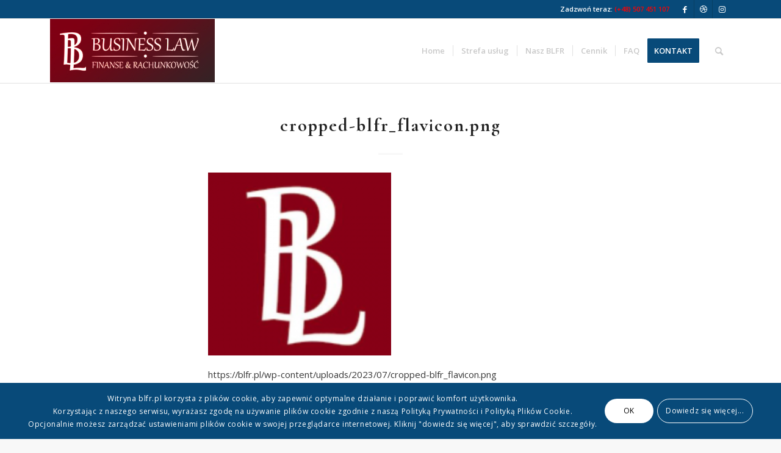

--- FILE ---
content_type: text/html; charset=UTF-8
request_url: https://blfr.pl/cropped-blfr_flavicon-png/
body_size: 20411
content:
<!DOCTYPE html>
<html dir="ltr" lang="pl-PL" prefix="og: https://ogp.me/ns#" class="html_stretched responsive av-preloader-disabled  html_header_top html_logo_left html_main_nav_header html_menu_right html_custom html_header_sticky html_header_shrinking html_header_topbar_active html_mobile_menu_phone html_header_searchicon html_content_align_center html_header_unstick_top_disabled html_header_stretch_disabled html_elegant-blog html_av-overlay-side html_av-overlay-side-minimal html_av-submenu-noclone html_entry_id_870 av-cookies-consent-show-message-bar av-cookies-cookie-consent-enabled av-cookies-can-opt-out av-cookies-user-silent-accept avia-cookie-check-browser-settings av-no-preview av-default-lightbox html_text_menu_active av-mobile-menu-switch-default">
<head>
<meta charset="UTF-8" />


<!-- mobile setting -->
<meta name="viewport" content="width=device-width, initial-scale=1">

<!-- Scripts/CSS and wp_head hook -->
<title>cropped-blfr_flavicon.png | BLFR</title>

		<!-- All in One SEO 4.9.3 - aioseo.com -->
	<meta name="description" content="https://blfr.pl/wp-content/uploads/2023/07/cropped-blfr_flavicon.png" />
	<meta name="robots" content="max-image-preview:large" />
	<meta name="author" content="bartosz.plata"/>
	<link rel="canonical" href="https://blfr.pl/cropped-blfr_flavicon-png/" />
	<meta name="generator" content="All in One SEO (AIOSEO) 4.9.3" />
		<meta property="og:locale" content="pl_PL" />
		<meta property="og:site_name" content="BLFR | Business Law Finanse &amp; Rachunkowość sp. z o.o." />
		<meta property="og:type" content="article" />
		<meta property="og:title" content="cropped-blfr_flavicon.png | BLFR" />
		<meta property="og:description" content="https://blfr.pl/wp-content/uploads/2023/07/cropped-blfr_flavicon.png" />
		<meta property="og:url" content="https://blfr.pl/cropped-blfr_flavicon-png/" />
		<meta property="og:image" content="https://blfr.pl/wp-content/uploads/2023/07/cropped-blfr_flavicon.png" />
		<meta property="og:image:secure_url" content="https://blfr.pl/wp-content/uploads/2023/07/cropped-blfr_flavicon.png" />
		<meta property="og:image:width" content="512" />
		<meta property="og:image:height" content="512" />
		<meta property="article:published_time" content="2023-07-04T16:06:31+00:00" />
		<meta property="article:modified_time" content="2023-07-20T17:05:06+00:00" />
		<meta property="article:publisher" content="https://www.facebook.com/businesslawfinanseirachunkowosc/" />
		<meta name="twitter:card" content="summary_large_image" />
		<meta name="twitter:title" content="cropped-blfr_flavicon.png | BLFR" />
		<meta name="twitter:description" content="https://blfr.pl/wp-content/uploads/2023/07/cropped-blfr_flavicon.png" />
		<meta name="twitter:image" content="https://blfr.pl/wp-content/uploads/2023/07/cropped-blfr_flavicon.png" />
		<script type="application/ld+json" class="aioseo-schema">
			{"@context":"https:\/\/schema.org","@graph":[{"@type":"BreadcrumbList","@id":"https:\/\/blfr.pl\/cropped-blfr_flavicon-png\/#breadcrumblist","itemListElement":[{"@type":"ListItem","@id":"https:\/\/blfr.pl#listItem","position":1,"name":"Strona g\u0142\u00f3wna","item":"https:\/\/blfr.pl","nextItem":{"@type":"ListItem","@id":"https:\/\/blfr.pl\/cropped-blfr_flavicon-png\/#listItem","name":"cropped-blfr_flavicon.png"}},{"@type":"ListItem","@id":"https:\/\/blfr.pl\/cropped-blfr_flavicon-png\/#listItem","position":2,"name":"cropped-blfr_flavicon.png","previousItem":{"@type":"ListItem","@id":"https:\/\/blfr.pl#listItem","name":"Strona g\u0142\u00f3wna"}}]},{"@type":"ItemPage","@id":"https:\/\/blfr.pl\/cropped-blfr_flavicon-png\/#itempage","url":"https:\/\/blfr.pl\/cropped-blfr_flavicon-png\/","name":"cropped-blfr_flavicon.png | BLFR","description":"https:\/\/blfr.pl\/wp-content\/uploads\/2023\/07\/cropped-blfr_flavicon.png","inLanguage":"pl-PL","isPartOf":{"@id":"https:\/\/blfr.pl\/#website"},"breadcrumb":{"@id":"https:\/\/blfr.pl\/cropped-blfr_flavicon-png\/#breadcrumblist"},"author":{"@id":"https:\/\/blfr.pl\/author\/bartosz-plata\/#author"},"creator":{"@id":"https:\/\/blfr.pl\/author\/bartosz-plata\/#author"},"datePublished":"2023-07-04T18:06:31+02:00","dateModified":"2023-07-20T19:05:06+02:00"},{"@type":"Organization","@id":"https:\/\/blfr.pl\/#organization","name":"BLFR | Business Law Finanse & Rachunkowo\u015b\u0107 sp. z o.o. | Biuro Rachunkowe","description":"Business Law Finanse & Rachunkowo\u015b\u0107 sp. z o.o.","url":"https:\/\/blfr.pl\/","telephone":"+48507451107","logo":{"@type":"ImageObject","url":"https:\/\/blfr.pl\/wp-content\/uploads\/2023\/07\/cropped-blfr_flavicon.png","@id":"https:\/\/blfr.pl\/cropped-blfr_flavicon-png\/#organizationLogo","width":512,"height":512,"caption":"BLFR-ikona"},"image":{"@id":"https:\/\/blfr.pl\/cropped-blfr_flavicon-png\/#organizationLogo"},"sameAs":["https:\/\/www.facebook.com\/businesslawfinanseirachunkowosc\/"]},{"@type":"Person","@id":"https:\/\/blfr.pl\/author\/bartosz-plata\/#author","url":"https:\/\/blfr.pl\/author\/bartosz-plata\/","name":"bartosz.plata","image":{"@type":"ImageObject","@id":"https:\/\/blfr.pl\/cropped-blfr_flavicon-png\/#authorImage","url":"https:\/\/secure.gravatar.com\/avatar\/1c70180276ee3e9e329655f7194572d09d85e439300847523e920f0c994c89f8?s=96&d=mm&r=g","width":96,"height":96,"caption":"bartosz.plata"}},{"@type":"WebSite","@id":"https:\/\/blfr.pl\/#website","url":"https:\/\/blfr.pl\/","name":"BLFR","alternateName":"BUSINESS LAW Finanse i Rachunkowo\u015b\u0107 | Biuro Rachunkowe","description":"Business Law Finanse & Rachunkowo\u015b\u0107 sp. z o.o.","inLanguage":"pl-PL","publisher":{"@id":"https:\/\/blfr.pl\/#organization"}}]}
		</script>
		<!-- All in One SEO -->


				<script type='text/javascript'>

				function avia_cookie_check_sessionStorage()
				{
					//	FF throws error when all cookies blocked !!
					var sessionBlocked = false;
					try
					{
						var test = sessionStorage.getItem( 'aviaCookieRefused' ) != null;
					}
					catch(e)
					{
						sessionBlocked = true;
					}

					var aviaCookieRefused = ! sessionBlocked ? sessionStorage.getItem( 'aviaCookieRefused' ) : null;

					var html = document.getElementsByTagName('html')[0];

					/**
					 * Set a class to avoid calls to sessionStorage
					 */
					if( sessionBlocked || aviaCookieRefused )
					{
						if( html.className.indexOf('av-cookies-session-refused') < 0 )
						{
							html.className += ' av-cookies-session-refused';
						}
					}

					if( sessionBlocked || aviaCookieRefused || document.cookie.match(/aviaCookieConsent/) )
					{
						if( html.className.indexOf('av-cookies-user-silent-accept') >= 0 )
						{
							 html.className = html.className.replace(/\bav-cookies-user-silent-accept\b/g, '');
						}
					}
				}

				avia_cookie_check_sessionStorage();

			</script>
			<link rel='dns-prefetch' href='//www.googletagmanager.com' />
<link rel="alternate" type="application/rss+xml" title="BLFR &raquo; Kanał z wpisami" href="https://blfr.pl/feed/" />
<link rel="alternate" type="application/rss+xml" title="BLFR &raquo; Kanał z komentarzami" href="https://blfr.pl/comments/feed/" />
<link rel="alternate" title="oEmbed (JSON)" type="application/json+oembed" href="https://blfr.pl/wp-json/oembed/1.0/embed?url=https%3A%2F%2Fblfr.pl%2Fcropped-blfr_flavicon-png%2F" />
<link rel="alternate" title="oEmbed (XML)" type="text/xml+oembed" href="https://blfr.pl/wp-json/oembed/1.0/embed?url=https%3A%2F%2Fblfr.pl%2Fcropped-blfr_flavicon-png%2F&#038;format=xml" />

<!-- google webfont font replacement -->

			<script type='text/javascript'>

				(function() {

					/*	check if webfonts are disabled by user setting via cookie - or user must opt in.	*/
					var html = document.getElementsByTagName('html')[0];
					var cookie_check = html.className.indexOf('av-cookies-needs-opt-in') >= 0 || html.className.indexOf('av-cookies-can-opt-out') >= 0;
					var allow_continue = true;
					var silent_accept_cookie = html.className.indexOf('av-cookies-user-silent-accept') >= 0;

					if( cookie_check && ! silent_accept_cookie )
					{
						if( ! document.cookie.match(/aviaCookieConsent/) || html.className.indexOf('av-cookies-session-refused') >= 0 )
						{
							allow_continue = false;
						}
						else
						{
							if( ! document.cookie.match(/aviaPrivacyRefuseCookiesHideBar/) )
							{
								allow_continue = false;
							}
							else if( ! document.cookie.match(/aviaPrivacyEssentialCookiesEnabled/) )
							{
								allow_continue = false;
							}
							else if( document.cookie.match(/aviaPrivacyGoogleWebfontsDisabled/) )
							{
								allow_continue = false;
							}
						}
					}

					if( allow_continue )
					{
						var f = document.createElement('link');

						f.type 	= 'text/css';
						f.rel 	= 'stylesheet';
						f.href 	= 'https://fonts.googleapis.com/css?family=Cormorant+Garamond:300,400,700%7COpen+Sans:400,600&display=auto';
						f.id 	= 'avia-google-webfont';

						document.getElementsByTagName('head')[0].appendChild(f);
					}
				})();

			</script>
			<style id='wp-img-auto-sizes-contain-inline-css' type='text/css'>
img:is([sizes=auto i],[sizes^="auto," i]){contain-intrinsic-size:3000px 1500px}
/*# sourceURL=wp-img-auto-sizes-contain-inline-css */
</style>

<link rel='stylesheet' id='avia-grid-css' href='https://blfr.pl/wp-content/themes/enfold/css/grid.css?ver=5.6.9' type='text/css' media='all' />
<link rel='stylesheet' id='avia-base-css' href='https://blfr.pl/wp-content/themes/enfold/css/base.css?ver=5.6.9' type='text/css' media='all' />
<link rel='stylesheet' id='avia-layout-css' href='https://blfr.pl/wp-content/themes/enfold/css/layout.css?ver=5.6.9' type='text/css' media='all' />
<link rel='stylesheet' id='avia-module-blog-css' href='https://blfr.pl/wp-content/themes/enfold/config-templatebuilder/avia-shortcodes/blog/blog.css?ver=5.6.9' type='text/css' media='all' />
<link rel='stylesheet' id='avia-module-postslider-css' href='https://blfr.pl/wp-content/themes/enfold/config-templatebuilder/avia-shortcodes/postslider/postslider.css?ver=5.6.9' type='text/css' media='all' />
<link rel='stylesheet' id='avia-module-button-css' href='https://blfr.pl/wp-content/themes/enfold/config-templatebuilder/avia-shortcodes/buttons/buttons.css?ver=5.6.9' type='text/css' media='all' />
<link rel='stylesheet' id='avia-module-buttonrow-css' href='https://blfr.pl/wp-content/themes/enfold/config-templatebuilder/avia-shortcodes/buttonrow/buttonrow.css?ver=5.6.9' type='text/css' media='all' />
<link rel='stylesheet' id='avia-module-comments-css' href='https://blfr.pl/wp-content/themes/enfold/config-templatebuilder/avia-shortcodes/comments/comments.css?ver=5.6.9' type='text/css' media='all' />
<link rel='stylesheet' id='avia-module-contact-css' href='https://blfr.pl/wp-content/themes/enfold/config-templatebuilder/avia-shortcodes/contact/contact.css?ver=5.6.9' type='text/css' media='all' />
<link rel='stylesheet' id='avia-module-slideshow-css' href='https://blfr.pl/wp-content/themes/enfold/config-templatebuilder/avia-shortcodes/slideshow/slideshow.css?ver=5.6.9' type='text/css' media='all' />
<link rel='stylesheet' id='avia-module-gallery-css' href='https://blfr.pl/wp-content/themes/enfold/config-templatebuilder/avia-shortcodes/gallery/gallery.css?ver=5.6.9' type='text/css' media='all' />
<link rel='stylesheet' id='avia-module-maps-css' href='https://blfr.pl/wp-content/themes/enfold/config-templatebuilder/avia-shortcodes/google_maps/google_maps.css?ver=5.6.9' type='text/css' media='all' />
<link rel='stylesheet' id='avia-module-gridrow-css' href='https://blfr.pl/wp-content/themes/enfold/config-templatebuilder/avia-shortcodes/grid_row/grid_row.css?ver=5.6.9' type='text/css' media='all' />
<link rel='stylesheet' id='avia-module-heading-css' href='https://blfr.pl/wp-content/themes/enfold/config-templatebuilder/avia-shortcodes/heading/heading.css?ver=5.6.9' type='text/css' media='all' />
<link rel='stylesheet' id='avia-module-hr-css' href='https://blfr.pl/wp-content/themes/enfold/config-templatebuilder/avia-shortcodes/hr/hr.css?ver=5.6.9' type='text/css' media='all' />
<link rel='stylesheet' id='avia-module-icon-css' href='https://blfr.pl/wp-content/themes/enfold/config-templatebuilder/avia-shortcodes/icon/icon.css?ver=5.6.9' type='text/css' media='all' />
<link rel='stylesheet' id='avia-module-image-css' href='https://blfr.pl/wp-content/themes/enfold/config-templatebuilder/avia-shortcodes/image/image.css?ver=5.6.9' type='text/css' media='all' />
<link rel='stylesheet' id='avia-module-masonry-css' href='https://blfr.pl/wp-content/themes/enfold/config-templatebuilder/avia-shortcodes/masonry_entries/masonry_entries.css?ver=5.6.9' type='text/css' media='all' />
<link rel='stylesheet' id='avia-siteloader-css' href='https://blfr.pl/wp-content/themes/enfold/css/avia-snippet-site-preloader.css?ver=5.6.9' type='text/css' media='all' />
<link rel='stylesheet' id='avia-module-numbers-css' href='https://blfr.pl/wp-content/themes/enfold/config-templatebuilder/avia-shortcodes/numbers/numbers.css?ver=5.6.9' type='text/css' media='all' />
<link rel='stylesheet' id='avia-module-social-css' href='https://blfr.pl/wp-content/themes/enfold/config-templatebuilder/avia-shortcodes/social_share/social_share.css?ver=5.6.9' type='text/css' media='all' />
<link rel='stylesheet' id='avia-module-tabs-css' href='https://blfr.pl/wp-content/themes/enfold/config-templatebuilder/avia-shortcodes/tabs/tabs.css?ver=5.6.9' type='text/css' media='all' />
<link rel='stylesheet' id='avia-module-timeline-css' href='https://blfr.pl/wp-content/themes/enfold/config-templatebuilder/avia-shortcodes/timeline/timeline.css?ver=5.6.9' type='text/css' media='all' />
<link rel='stylesheet' id='avia-module-video-css' href='https://blfr.pl/wp-content/themes/enfold/config-templatebuilder/avia-shortcodes/video/video.css?ver=5.6.9' type='text/css' media='all' />
<style id='wp-emoji-styles-inline-css' type='text/css'>

	img.wp-smiley, img.emoji {
		display: inline !important;
		border: none !important;
		box-shadow: none !important;
		height: 1em !important;
		width: 1em !important;
		margin: 0 0.07em !important;
		vertical-align: -0.1em !important;
		background: none !important;
		padding: 0 !important;
	}
/*# sourceURL=wp-emoji-styles-inline-css */
</style>
<link rel='stylesheet' id='wp-block-library-css' href='https://blfr.pl/wp-includes/css/dist/block-library/style.min.css?ver=6.9' type='text/css' media='all' />
<style id='global-styles-inline-css' type='text/css'>
:root{--wp--preset--aspect-ratio--square: 1;--wp--preset--aspect-ratio--4-3: 4/3;--wp--preset--aspect-ratio--3-4: 3/4;--wp--preset--aspect-ratio--3-2: 3/2;--wp--preset--aspect-ratio--2-3: 2/3;--wp--preset--aspect-ratio--16-9: 16/9;--wp--preset--aspect-ratio--9-16: 9/16;--wp--preset--color--black: #000000;--wp--preset--color--cyan-bluish-gray: #abb8c3;--wp--preset--color--white: #ffffff;--wp--preset--color--pale-pink: #f78da7;--wp--preset--color--vivid-red: #cf2e2e;--wp--preset--color--luminous-vivid-orange: #ff6900;--wp--preset--color--luminous-vivid-amber: #fcb900;--wp--preset--color--light-green-cyan: #7bdcb5;--wp--preset--color--vivid-green-cyan: #00d084;--wp--preset--color--pale-cyan-blue: #8ed1fc;--wp--preset--color--vivid-cyan-blue: #0693e3;--wp--preset--color--vivid-purple: #9b51e0;--wp--preset--color--metallic-red: #b02b2c;--wp--preset--color--maximum-yellow-red: #edae44;--wp--preset--color--yellow-sun: #eeee22;--wp--preset--color--palm-leaf: #83a846;--wp--preset--color--aero: #7bb0e7;--wp--preset--color--old-lavender: #745f7e;--wp--preset--color--steel-teal: #5f8789;--wp--preset--color--raspberry-pink: #d65799;--wp--preset--color--medium-turquoise: #4ecac2;--wp--preset--gradient--vivid-cyan-blue-to-vivid-purple: linear-gradient(135deg,rgb(6,147,227) 0%,rgb(155,81,224) 100%);--wp--preset--gradient--light-green-cyan-to-vivid-green-cyan: linear-gradient(135deg,rgb(122,220,180) 0%,rgb(0,208,130) 100%);--wp--preset--gradient--luminous-vivid-amber-to-luminous-vivid-orange: linear-gradient(135deg,rgb(252,185,0) 0%,rgb(255,105,0) 100%);--wp--preset--gradient--luminous-vivid-orange-to-vivid-red: linear-gradient(135deg,rgb(255,105,0) 0%,rgb(207,46,46) 100%);--wp--preset--gradient--very-light-gray-to-cyan-bluish-gray: linear-gradient(135deg,rgb(238,238,238) 0%,rgb(169,184,195) 100%);--wp--preset--gradient--cool-to-warm-spectrum: linear-gradient(135deg,rgb(74,234,220) 0%,rgb(151,120,209) 20%,rgb(207,42,186) 40%,rgb(238,44,130) 60%,rgb(251,105,98) 80%,rgb(254,248,76) 100%);--wp--preset--gradient--blush-light-purple: linear-gradient(135deg,rgb(255,206,236) 0%,rgb(152,150,240) 100%);--wp--preset--gradient--blush-bordeaux: linear-gradient(135deg,rgb(254,205,165) 0%,rgb(254,45,45) 50%,rgb(107,0,62) 100%);--wp--preset--gradient--luminous-dusk: linear-gradient(135deg,rgb(255,203,112) 0%,rgb(199,81,192) 50%,rgb(65,88,208) 100%);--wp--preset--gradient--pale-ocean: linear-gradient(135deg,rgb(255,245,203) 0%,rgb(182,227,212) 50%,rgb(51,167,181) 100%);--wp--preset--gradient--electric-grass: linear-gradient(135deg,rgb(202,248,128) 0%,rgb(113,206,126) 100%);--wp--preset--gradient--midnight: linear-gradient(135deg,rgb(2,3,129) 0%,rgb(40,116,252) 100%);--wp--preset--font-size--small: 1rem;--wp--preset--font-size--medium: 1.125rem;--wp--preset--font-size--large: 1.75rem;--wp--preset--font-size--x-large: clamp(1.75rem, 3vw, 2.25rem);--wp--preset--spacing--20: 0.44rem;--wp--preset--spacing--30: 0.67rem;--wp--preset--spacing--40: 1rem;--wp--preset--spacing--50: 1.5rem;--wp--preset--spacing--60: 2.25rem;--wp--preset--spacing--70: 3.38rem;--wp--preset--spacing--80: 5.06rem;--wp--preset--shadow--natural: 6px 6px 9px rgba(0, 0, 0, 0.2);--wp--preset--shadow--deep: 12px 12px 50px rgba(0, 0, 0, 0.4);--wp--preset--shadow--sharp: 6px 6px 0px rgba(0, 0, 0, 0.2);--wp--preset--shadow--outlined: 6px 6px 0px -3px rgb(255, 255, 255), 6px 6px rgb(0, 0, 0);--wp--preset--shadow--crisp: 6px 6px 0px rgb(0, 0, 0);}:root { --wp--style--global--content-size: 800px;--wp--style--global--wide-size: 1130px; }:where(body) { margin: 0; }.wp-site-blocks > .alignleft { float: left; margin-right: 2em; }.wp-site-blocks > .alignright { float: right; margin-left: 2em; }.wp-site-blocks > .aligncenter { justify-content: center; margin-left: auto; margin-right: auto; }:where(.is-layout-flex){gap: 0.5em;}:where(.is-layout-grid){gap: 0.5em;}.is-layout-flow > .alignleft{float: left;margin-inline-start: 0;margin-inline-end: 2em;}.is-layout-flow > .alignright{float: right;margin-inline-start: 2em;margin-inline-end: 0;}.is-layout-flow > .aligncenter{margin-left: auto !important;margin-right: auto !important;}.is-layout-constrained > .alignleft{float: left;margin-inline-start: 0;margin-inline-end: 2em;}.is-layout-constrained > .alignright{float: right;margin-inline-start: 2em;margin-inline-end: 0;}.is-layout-constrained > .aligncenter{margin-left: auto !important;margin-right: auto !important;}.is-layout-constrained > :where(:not(.alignleft):not(.alignright):not(.alignfull)){max-width: var(--wp--style--global--content-size);margin-left: auto !important;margin-right: auto !important;}.is-layout-constrained > .alignwide{max-width: var(--wp--style--global--wide-size);}body .is-layout-flex{display: flex;}.is-layout-flex{flex-wrap: wrap;align-items: center;}.is-layout-flex > :is(*, div){margin: 0;}body .is-layout-grid{display: grid;}.is-layout-grid > :is(*, div){margin: 0;}body{padding-top: 0px;padding-right: 0px;padding-bottom: 0px;padding-left: 0px;}a:where(:not(.wp-element-button)){text-decoration: underline;}:root :where(.wp-element-button, .wp-block-button__link){background-color: #32373c;border-width: 0;color: #fff;font-family: inherit;font-size: inherit;font-style: inherit;font-weight: inherit;letter-spacing: inherit;line-height: inherit;padding-top: calc(0.667em + 2px);padding-right: calc(1.333em + 2px);padding-bottom: calc(0.667em + 2px);padding-left: calc(1.333em + 2px);text-decoration: none;text-transform: inherit;}.has-black-color{color: var(--wp--preset--color--black) !important;}.has-cyan-bluish-gray-color{color: var(--wp--preset--color--cyan-bluish-gray) !important;}.has-white-color{color: var(--wp--preset--color--white) !important;}.has-pale-pink-color{color: var(--wp--preset--color--pale-pink) !important;}.has-vivid-red-color{color: var(--wp--preset--color--vivid-red) !important;}.has-luminous-vivid-orange-color{color: var(--wp--preset--color--luminous-vivid-orange) !important;}.has-luminous-vivid-amber-color{color: var(--wp--preset--color--luminous-vivid-amber) !important;}.has-light-green-cyan-color{color: var(--wp--preset--color--light-green-cyan) !important;}.has-vivid-green-cyan-color{color: var(--wp--preset--color--vivid-green-cyan) !important;}.has-pale-cyan-blue-color{color: var(--wp--preset--color--pale-cyan-blue) !important;}.has-vivid-cyan-blue-color{color: var(--wp--preset--color--vivid-cyan-blue) !important;}.has-vivid-purple-color{color: var(--wp--preset--color--vivid-purple) !important;}.has-metallic-red-color{color: var(--wp--preset--color--metallic-red) !important;}.has-maximum-yellow-red-color{color: var(--wp--preset--color--maximum-yellow-red) !important;}.has-yellow-sun-color{color: var(--wp--preset--color--yellow-sun) !important;}.has-palm-leaf-color{color: var(--wp--preset--color--palm-leaf) !important;}.has-aero-color{color: var(--wp--preset--color--aero) !important;}.has-old-lavender-color{color: var(--wp--preset--color--old-lavender) !important;}.has-steel-teal-color{color: var(--wp--preset--color--steel-teal) !important;}.has-raspberry-pink-color{color: var(--wp--preset--color--raspberry-pink) !important;}.has-medium-turquoise-color{color: var(--wp--preset--color--medium-turquoise) !important;}.has-black-background-color{background-color: var(--wp--preset--color--black) !important;}.has-cyan-bluish-gray-background-color{background-color: var(--wp--preset--color--cyan-bluish-gray) !important;}.has-white-background-color{background-color: var(--wp--preset--color--white) !important;}.has-pale-pink-background-color{background-color: var(--wp--preset--color--pale-pink) !important;}.has-vivid-red-background-color{background-color: var(--wp--preset--color--vivid-red) !important;}.has-luminous-vivid-orange-background-color{background-color: var(--wp--preset--color--luminous-vivid-orange) !important;}.has-luminous-vivid-amber-background-color{background-color: var(--wp--preset--color--luminous-vivid-amber) !important;}.has-light-green-cyan-background-color{background-color: var(--wp--preset--color--light-green-cyan) !important;}.has-vivid-green-cyan-background-color{background-color: var(--wp--preset--color--vivid-green-cyan) !important;}.has-pale-cyan-blue-background-color{background-color: var(--wp--preset--color--pale-cyan-blue) !important;}.has-vivid-cyan-blue-background-color{background-color: var(--wp--preset--color--vivid-cyan-blue) !important;}.has-vivid-purple-background-color{background-color: var(--wp--preset--color--vivid-purple) !important;}.has-metallic-red-background-color{background-color: var(--wp--preset--color--metallic-red) !important;}.has-maximum-yellow-red-background-color{background-color: var(--wp--preset--color--maximum-yellow-red) !important;}.has-yellow-sun-background-color{background-color: var(--wp--preset--color--yellow-sun) !important;}.has-palm-leaf-background-color{background-color: var(--wp--preset--color--palm-leaf) !important;}.has-aero-background-color{background-color: var(--wp--preset--color--aero) !important;}.has-old-lavender-background-color{background-color: var(--wp--preset--color--old-lavender) !important;}.has-steel-teal-background-color{background-color: var(--wp--preset--color--steel-teal) !important;}.has-raspberry-pink-background-color{background-color: var(--wp--preset--color--raspberry-pink) !important;}.has-medium-turquoise-background-color{background-color: var(--wp--preset--color--medium-turquoise) !important;}.has-black-border-color{border-color: var(--wp--preset--color--black) !important;}.has-cyan-bluish-gray-border-color{border-color: var(--wp--preset--color--cyan-bluish-gray) !important;}.has-white-border-color{border-color: var(--wp--preset--color--white) !important;}.has-pale-pink-border-color{border-color: var(--wp--preset--color--pale-pink) !important;}.has-vivid-red-border-color{border-color: var(--wp--preset--color--vivid-red) !important;}.has-luminous-vivid-orange-border-color{border-color: var(--wp--preset--color--luminous-vivid-orange) !important;}.has-luminous-vivid-amber-border-color{border-color: var(--wp--preset--color--luminous-vivid-amber) !important;}.has-light-green-cyan-border-color{border-color: var(--wp--preset--color--light-green-cyan) !important;}.has-vivid-green-cyan-border-color{border-color: var(--wp--preset--color--vivid-green-cyan) !important;}.has-pale-cyan-blue-border-color{border-color: var(--wp--preset--color--pale-cyan-blue) !important;}.has-vivid-cyan-blue-border-color{border-color: var(--wp--preset--color--vivid-cyan-blue) !important;}.has-vivid-purple-border-color{border-color: var(--wp--preset--color--vivid-purple) !important;}.has-metallic-red-border-color{border-color: var(--wp--preset--color--metallic-red) !important;}.has-maximum-yellow-red-border-color{border-color: var(--wp--preset--color--maximum-yellow-red) !important;}.has-yellow-sun-border-color{border-color: var(--wp--preset--color--yellow-sun) !important;}.has-palm-leaf-border-color{border-color: var(--wp--preset--color--palm-leaf) !important;}.has-aero-border-color{border-color: var(--wp--preset--color--aero) !important;}.has-old-lavender-border-color{border-color: var(--wp--preset--color--old-lavender) !important;}.has-steel-teal-border-color{border-color: var(--wp--preset--color--steel-teal) !important;}.has-raspberry-pink-border-color{border-color: var(--wp--preset--color--raspberry-pink) !important;}.has-medium-turquoise-border-color{border-color: var(--wp--preset--color--medium-turquoise) !important;}.has-vivid-cyan-blue-to-vivid-purple-gradient-background{background: var(--wp--preset--gradient--vivid-cyan-blue-to-vivid-purple) !important;}.has-light-green-cyan-to-vivid-green-cyan-gradient-background{background: var(--wp--preset--gradient--light-green-cyan-to-vivid-green-cyan) !important;}.has-luminous-vivid-amber-to-luminous-vivid-orange-gradient-background{background: var(--wp--preset--gradient--luminous-vivid-amber-to-luminous-vivid-orange) !important;}.has-luminous-vivid-orange-to-vivid-red-gradient-background{background: var(--wp--preset--gradient--luminous-vivid-orange-to-vivid-red) !important;}.has-very-light-gray-to-cyan-bluish-gray-gradient-background{background: var(--wp--preset--gradient--very-light-gray-to-cyan-bluish-gray) !important;}.has-cool-to-warm-spectrum-gradient-background{background: var(--wp--preset--gradient--cool-to-warm-spectrum) !important;}.has-blush-light-purple-gradient-background{background: var(--wp--preset--gradient--blush-light-purple) !important;}.has-blush-bordeaux-gradient-background{background: var(--wp--preset--gradient--blush-bordeaux) !important;}.has-luminous-dusk-gradient-background{background: var(--wp--preset--gradient--luminous-dusk) !important;}.has-pale-ocean-gradient-background{background: var(--wp--preset--gradient--pale-ocean) !important;}.has-electric-grass-gradient-background{background: var(--wp--preset--gradient--electric-grass) !important;}.has-midnight-gradient-background{background: var(--wp--preset--gradient--midnight) !important;}.has-small-font-size{font-size: var(--wp--preset--font-size--small) !important;}.has-medium-font-size{font-size: var(--wp--preset--font-size--medium) !important;}.has-large-font-size{font-size: var(--wp--preset--font-size--large) !important;}.has-x-large-font-size{font-size: var(--wp--preset--font-size--x-large) !important;}
/*# sourceURL=global-styles-inline-css */
</style>

<link rel='stylesheet' id='avia-scs-css' href='https://blfr.pl/wp-content/themes/enfold/css/shortcodes.css?ver=5.6.9' type='text/css' media='all' />
<link rel='stylesheet' id='avia-fold-unfold-css' href='https://blfr.pl/wp-content/themes/enfold/css/avia-snippet-fold-unfold.css?ver=5.6.9' type='text/css' media='all' />
<link rel='stylesheet' id='avia-popup-css-css' href='https://blfr.pl/wp-content/themes/enfold/js/aviapopup/magnific-popup.min.css?ver=5.6.9' type='text/css' media='screen' />
<link rel='stylesheet' id='avia-lightbox-css' href='https://blfr.pl/wp-content/themes/enfold/css/avia-snippet-lightbox.css?ver=5.6.9' type='text/css' media='screen' />
<link rel='stylesheet' id='avia-dynamic-css' href='https://blfr.pl/wp-content/uploads/dynamic_avia/enfold.css?ver=65a0ea7518d34' type='text/css' media='all' />
<link rel='stylesheet' id='avia-custom-css' href='https://blfr.pl/wp-content/themes/enfold/css/custom.css?ver=5.6.9' type='text/css' media='all' />
<link rel='stylesheet' id='avia-cookie-css-css' href='https://blfr.pl/wp-content/themes/enfold/css/avia-snippet-cookieconsent.css?ver=5.6.9' type='text/css' media='screen' />
<script type="text/javascript" src="https://blfr.pl/wp-includes/js/jquery/jquery.min.js?ver=3.7.1" id="jquery-core-js"></script>
<script type="text/javascript" src="https://blfr.pl/wp-includes/js/jquery/jquery-migrate.min.js?ver=3.4.1" id="jquery-migrate-js"></script>
<script type="text/javascript" src="https://blfr.pl/wp-content/themes/enfold/js/avia-js.js?ver=5.6.9" id="avia-js-js"></script>
<script type="text/javascript" src="https://blfr.pl/wp-content/themes/enfold/js/avia-compat.js?ver=5.6.9" id="avia-compat-js"></script>

<!-- Fragment znacznika Google (gtag.js) dodany przez Site Kit -->
<!-- Fragment Google Analytics dodany przez Site Kit -->
<script type="text/javascript" src="https://www.googletagmanager.com/gtag/js?id=GT-W6J4GQ4" id="google_gtagjs-js" async></script>
<script type="text/javascript" id="google_gtagjs-js-after">
/* <![CDATA[ */
window.dataLayer = window.dataLayer || [];function gtag(){dataLayer.push(arguments);}
gtag("set","linker",{"domains":["blfr.pl"]});
gtag("js", new Date());
gtag("set", "developer_id.dZTNiMT", true);
gtag("config", "GT-W6J4GQ4");
//# sourceURL=google_gtagjs-js-after
/* ]]> */
</script>
<link rel="https://api.w.org/" href="https://blfr.pl/wp-json/" /><link rel="alternate" title="JSON" type="application/json" href="https://blfr.pl/wp-json/wp/v2/media/870" /><link rel="EditURI" type="application/rsd+xml" title="RSD" href="https://blfr.pl/xmlrpc.php?rsd" />
<meta name="generator" content="WordPress 6.9" />
<link rel='shortlink' href='https://blfr.pl/?p=870' />
<meta name="generator" content="Site Kit by Google 1.170.0" /><link rel="sitemap" type="application/xml" title="Mapa witryny" href="/wp-sitemap.xml" />
<link rel="profile" href="http://gmpg.org/xfn/11" />
<link rel="alternate" type="application/rss+xml" title="BLFR RSS2 Feed" href="https://blfr.pl/feed/" />
<link rel="pingback" href="https://blfr.pl/xmlrpc.php" />

<style type='text/css' media='screen'>
 #top #header_main > .container, #top #header_main > .container .main_menu  .av-main-nav > li > a, #top #header_main #menu-item-shop .cart_dropdown_link{ height:105px; line-height: 105px; }
 .html_top_nav_header .av-logo-container{ height:105px;  }
 .html_header_top.html_header_sticky #top #wrap_all #main{ padding-top:135px; } 
</style>
<!--[if lt IE 9]><script src="https://blfr.pl/wp-content/themes/enfold/js/html5shiv.js"></script><![endif]-->
<link rel="icon" href="https://blfr.pl/wp-content/uploads/2023/07/cropped-blfr_flavicon-300x300.png" type="image/png">

<!-- Znaczniki meta Google AdSense dodane przez Site Kit -->
<meta name="google-adsense-platform-account" content="ca-host-pub-2644536267352236">
<meta name="google-adsense-platform-domain" content="sitekit.withgoogle.com">
<!-- Zakończ dodawanie meta znaczników Google AdSense przez Site Kit -->
<link rel="icon" href="https://blfr.pl/wp-content/uploads/2023/07/cropped-blfr_flavicon-32x32.png" sizes="32x32" />
<link rel="icon" href="https://blfr.pl/wp-content/uploads/2023/07/cropped-blfr_flavicon-192x192.png" sizes="192x192" />
<link rel="apple-touch-icon" href="https://blfr.pl/wp-content/uploads/2023/07/cropped-blfr_flavicon-180x180.png" />
<meta name="msapplication-TileImage" content="https://blfr.pl/wp-content/uploads/2023/07/cropped-blfr_flavicon-270x270.png" />
<style type="text/css">
		@font-face {font-family: 'entypo-fontello'; font-weight: normal; font-style: normal; font-display: auto;
		src: url('https://blfr.pl/wp-content/themes/enfold/config-templatebuilder/avia-template-builder/assets/fonts/entypo-fontello.woff2') format('woff2'),
		url('https://blfr.pl/wp-content/themes/enfold/config-templatebuilder/avia-template-builder/assets/fonts/entypo-fontello.woff') format('woff'),
		url('https://blfr.pl/wp-content/themes/enfold/config-templatebuilder/avia-template-builder/assets/fonts/entypo-fontello.ttf') format('truetype'),
		url('https://blfr.pl/wp-content/themes/enfold/config-templatebuilder/avia-template-builder/assets/fonts/entypo-fontello.svg#entypo-fontello') format('svg'),
		url('https://blfr.pl/wp-content/themes/enfold/config-templatebuilder/avia-template-builder/assets/fonts/entypo-fontello.eot'),
		url('https://blfr.pl/wp-content/themes/enfold/config-templatebuilder/avia-template-builder/assets/fonts/entypo-fontello.eot?#iefix') format('embedded-opentype');
		} #top .avia-font-entypo-fontello, body .avia-font-entypo-fontello, html body [data-av_iconfont='entypo-fontello']:before{ font-family: 'entypo-fontello'; }
		</style>

<!--
Debugging Info for Theme support: 

Theme: Enfold
Version: 5.6.9
Installed: enfold
AviaFramework Version: 5.6
AviaBuilder Version: 5.3
aviaElementManager Version: 1.0.1
ML:512-PU:70-PLA:6
WP:6.9
Compress: CSS:disabled - JS:disabled
Updates: enabled - token has changed and not verified
PLAu:6
-->
</head>

<body id="top" class="attachment wp-singular attachment-template-default single single-attachment postid-870 attachmentid-870 attachment-png wp-theme-enfold stretched no_sidebar_border rtl_columns av-curtain-numeric cormorant_garamond open_sans  avia-responsive-images-support" itemscope="itemscope" itemtype="https://schema.org/WebPage" >

	
	<div id='wrap_all'>

	
<header id='header' class='all_colors header_color light_bg_color  av_header_top av_logo_left av_main_nav_header av_menu_right av_custom av_header_sticky av_header_shrinking av_header_stretch_disabled av_mobile_menu_phone av_header_searchicon av_header_unstick_top_disabled av_seperator_small_border av_bottom_nav_disabled ' data-av_shrink_factor='50' role="banner" itemscope="itemscope" itemtype="https://schema.org/WPHeader" >

		<div id='header_meta' class='container_wrap container_wrap_meta  av_icon_active_right av_extra_header_active av_secondary_left av_phone_active_right av_entry_id_870'>

			      <div class='container'>
			      <ul class='noLightbox social_bookmarks icon_count_3'><li class='social_bookmarks_facebook av-social-link-facebook social_icon_1'><a target="_blank" aria-label="Link to Facebook" href='https://www.facebook.com/businesslawfinanseirachunkowosc/' aria-hidden='false' data-av_icon='' data-av_iconfont='entypo-fontello' title='Facebook' rel="noopener"><span class='avia_hidden_link_text'>Facebook</span></a></li><li class='social_bookmarks_dribbble av-social-link-dribbble social_icon_2'><a  aria-label="Link to Dribbble" href='https://blfr.pl' aria-hidden='false' data-av_icon='' data-av_iconfont='entypo-fontello' title='Dribbble'><span class='avia_hidden_link_text'>Dribbble</span></a></li><li class='social_bookmarks_instagram av-social-link-instagram social_icon_3'><a  aria-label="Link to Instagram" href='https://blfr.pl' aria-hidden='false' data-av_icon='' data-av_iconfont='entypo-fontello' title='Instagram'><span class='avia_hidden_link_text'>Instagram</span></a></li></ul><div class='phone-info '><div>Zadzwoń teraz: <span class="av-special-heading-tag" itemprop="headline" style="color:red;font-weight: bold;"> (+48) 507 451 107</span> </div></div>			      </div>
		</div>

		<div  id='header_main' class='container_wrap container_wrap_logo'>

        <div class='container av-logo-container'><div class='inner-container'><span class='logo avia-standard-logo'><a href='https://blfr.pl/' class='' aria-label='BLpoziomo_small_black_red' title='BLpoziomo_small_black_red'><img src="https://blfr.pl/wp-content/uploads/2023/07/BLpoziomo_small_black_red-1.jpg" height="100" width="300" alt='BLFR' title='BLpoziomo_small_black_red' /></a></span><nav class='main_menu' data-selectname='Wybierz stornę'  role="navigation" itemscope="itemscope" itemtype="https://schema.org/SiteNavigationElement" ><div class="avia-menu av-main-nav-wrap"><ul role="menu" class="menu av-main-nav" id="avia-menu"><li role="menuitem" id="menu-item-852" class="menu-item menu-item-type-post_type menu-item-object-page menu-item-home menu-item-top-level menu-item-top-level-1"><a href="https://blfr.pl/" itemprop="url" tabindex="0"><span class="avia-bullet"></span><span class="avia-menu-text">Home</span><span class="avia-menu-fx"><span class="avia-arrow-wrap"><span class="avia-arrow"></span></span></span></a></li>
<li role="menuitem" id="menu-item-845" class="menu-item menu-item-type-post_type menu-item-object-page menu-item-top-level menu-item-top-level-2"><a href="https://blfr.pl/blfr-strefa-uslug/" itemprop="url" tabindex="0"><span class="avia-bullet"></span><span class="avia-menu-text">Strefa usług</span><span class="avia-menu-fx"><span class="avia-arrow-wrap"><span class="avia-arrow"></span></span></span></a></li>
<li role="menuitem" id="menu-item-952" class="menu-item menu-item-type-post_type menu-item-object-page menu-item-top-level menu-item-top-level-3"><a href="https://blfr.pl/blfr-team/" itemprop="url" tabindex="0"><span class="avia-bullet"></span><span class="avia-menu-text">Nasz BLFR</span><span class="avia-menu-fx"><span class="avia-arrow-wrap"><span class="avia-arrow"></span></span></span></a></li>
<li role="menuitem" id="menu-item-1126" class="menu-item menu-item-type-post_type menu-item-object-page menu-item-top-level menu-item-top-level-4"><a href="https://blfr.pl/cennik/" itemprop="url" tabindex="0"><span class="avia-bullet"></span><span class="avia-menu-text">Cennik</span><span class="avia-menu-fx"><span class="avia-arrow-wrap"><span class="avia-arrow"></span></span></span></a></li>
<li role="menuitem" id="menu-item-846" class="menu-item menu-item-type-post_type menu-item-object-page menu-item-top-level menu-item-top-level-5"><a href="https://blfr.pl/faq/" itemprop="url" tabindex="0"><span class="avia-bullet"></span><span class="avia-menu-text">FAQ</span><span class="avia-menu-fx"><span class="avia-arrow-wrap"><span class="avia-arrow"></span></span></span></a></li>
<li role="menuitem" id="menu-item-848" class="menu-item menu-item-type-post_type menu-item-object-page av-menu-button av-menu-button-colored menu-item-top-level menu-item-top-level-6"><a href="https://blfr.pl/kontakt/" itemprop="url" tabindex="0"><span class="avia-bullet"></span><span class="avia-menu-text">KONTAKT</span><span class="avia-menu-fx"><span class="avia-arrow-wrap"><span class="avia-arrow"></span></span></span></a></li>
<li id="menu-item-search" class="noMobile menu-item menu-item-search-dropdown menu-item-avia-special" role="menuitem"><a aria-label="Szukaj" href="?s=" rel="nofollow" data-avia-search-tooltip="

&lt;form role=&quot;search&quot; action=&quot;https://blfr.pl/&quot; id=&quot;searchform&quot; method=&quot;get&quot; class=&quot;&quot;&gt;
	&lt;div&gt;
		&lt;input type=&quot;submit&quot; value=&quot;&quot; id=&quot;searchsubmit&quot; class=&quot;button avia-font-entypo-fontello&quot; /&gt;
		&lt;input type=&quot;text&quot; id=&quot;s&quot; name=&quot;s&quot; value=&quot;&quot; placeholder=&#039;Szukaj&#039; /&gt;
			&lt;/div&gt;
&lt;/form&gt;
" aria-hidden='false' data-av_icon='' data-av_iconfont='entypo-fontello'><span class="avia_hidden_link_text">Szukaj</span></a></li><li class="av-burger-menu-main menu-item-avia-special av-small-burger-icon" role="menuitem">
	        			<a href="#" aria-label="Menu" aria-hidden="false">
							<span class="av-hamburger av-hamburger--spin av-js-hamburger">
								<span class="av-hamburger-box">
						          <span class="av-hamburger-inner"></span>
						          <strong>Menu</strong>
								</span>
							</span>
							<span class="avia_hidden_link_text">Menu</span>
						</a>
	        		   </li></ul></div></nav></div> </div> 
		<!-- end container_wrap-->
		</div>
<div class="header_bg"></div>
<!-- end header -->
</header>

	<div id='main' class='all_colors' data-scroll-offset='105'>

	
		<div class='container_wrap container_wrap_first main_color fullsize'>

			<div class='container template-blog template-single-blog '>

				<main class='content units av-content-full alpha  av-blog-meta-html-info-disabled av-main-single'  role="main" itemprop="mainContentOfPage" >

					<article class="post-entry post-entry-type-standard post-entry-870 post-loop-1 post-parity-odd post-entry-last single-big post  post-870 attachment type-attachment status-inherit hentry"  itemscope="itemscope" itemtype="https://schema.org/CreativeWork" ><div class="blog-meta"></div><div class='entry-content-wrapper clearfix standard-content'><header class="entry-content-header"><div class="av-heading-wrapper"><h1 class='post-title entry-title '  itemprop="headline" >cropped-blfr_flavicon.png<span class="post-format-icon minor-meta"></span></h1></div></header><span class="av-vertical-delimiter"></span><div class="entry-content"  itemprop="text" ><p class="attachment"><a href='https://blfr.pl/wp-content/uploads/2023/07/cropped-blfr_flavicon.png'><img decoding="async" width="300" height="300" src="https://blfr.pl/wp-content/uploads/2023/07/cropped-blfr_flavicon-300x300.png" class="attachment-medium size-medium" alt="BLFR-ikona" srcset="https://blfr.pl/wp-content/uploads/2023/07/cropped-blfr_flavicon-300x300.png 300w, https://blfr.pl/wp-content/uploads/2023/07/cropped-blfr_flavicon-80x80.png 80w, https://blfr.pl/wp-content/uploads/2023/07/cropped-blfr_flavicon-36x36.png 36w, https://blfr.pl/wp-content/uploads/2023/07/cropped-blfr_flavicon-180x180.png 180w, https://blfr.pl/wp-content/uploads/2023/07/cropped-blfr_flavicon-270x270.png 270w, https://blfr.pl/wp-content/uploads/2023/07/cropped-blfr_flavicon-192x192.png 192w, https://blfr.pl/wp-content/uploads/2023/07/cropped-blfr_flavicon-32x32.png 32w, https://blfr.pl/wp-content/uploads/2023/07/cropped-blfr_flavicon.png 512w" sizes="(max-width: 300px) 100vw, 300px" /></a></p>
<p>https://blfr.pl/wp-content/uploads/2023/07/cropped-blfr_flavicon.png</p>
</div><span class="post-meta-infos"><time class="date-container minor-meta updated"  itemprop="datePublished" datetime="2023-07-04T18:06:31+02:00" >2023-07-04</time><span class="text-sep">/</span><span class="blog-author minor-meta">Autor <span class="entry-author-link"  itemprop="author" ><span class="author"><span class="fn"><a href="https://blfr.pl/author/bartosz-plata/" title="Wpisy od bartosz.plata" rel="author">bartosz.plata</a></span></span></span></span></span><footer class="entry-footer"><div class='av-social-sharing-box av-social-sharing-box-default av-social-sharing-box-fullwidth'><div class="av-share-box"><h5 class='av-share-link-description av-no-toc '>Doceń i poleć nas</h5><ul class="av-share-box-list noLightbox"><li class='av-share-link av-social-link-facebook' ><a target="_blank" aria-label="Udostępnij Facebook" href='https://www.facebook.com/sharer.php?u=https://blfr.pl/cropped-blfr_flavicon-png/&#038;t=cropped-blfr_flavicon.png' aria-hidden='false' data-av_icon='' data-av_iconfont='entypo-fontello' title='' data-avia-related-tooltip='Udostępnij Facebook' rel="noopener"><span class='avia_hidden_link_text'>Udostępnij Facebook</span></a></li><li class='av-share-link av-social-link-twitter' ><a target="_blank" aria-label="Udostępnij Twitter" href='https://twitter.com/share?text=cropped-blfr_flavicon.png&#038;url=https://blfr.pl/?p=870' aria-hidden='false' data-av_icon='' data-av_iconfont='entypo-fontello' title='' data-avia-related-tooltip='Udostępnij Twitter' rel="noopener"><span class='avia_hidden_link_text'>Udostępnij Twitter</span></a></li><li class='av-share-link av-social-link-square-x-twitter' ><a target="_blank" aria-label="Share on Twitter" href='https://twitter.com/share?text=cropped-blfr_flavicon.png&#038;url=https://blfr.pl/?p=870' aria-hidden='false' data-av_icon='' data-av_iconfont='entypo-fontello' title='' data-avia-related-tooltip='Share on Twitter' rel="noopener"><span class='avia_hidden_link_text'>Share on Twitter</span></a></li><li class='av-share-link av-social-link-pinterest' ><a target="_blank" aria-label="Udostępnij Pinterest" href='https://pinterest.com/pin/create/button/?url=https%3A%2F%2Fblfr.pl%2Fcropped-blfr_flavicon-png%2F&#038;description=cropped-blfr_flavicon.png&#038;media=https%3A%2F%2Fblfr.pl%2Fwp-content%2Fuploads%2F2023%2F07%2Fcropped-blfr_flavicon.png' aria-hidden='false' data-av_icon='' data-av_iconfont='entypo-fontello' title='' data-avia-related-tooltip='Udostępnij Pinterest' rel="noopener"><span class='avia_hidden_link_text'>Udostępnij Pinterest</span></a></li><li class='av-share-link av-social-link-reddit' ><a target="_blank" aria-label="Udostępnij Reddit" href='https://reddit.com/submit?url=https://blfr.pl/cropped-blfr_flavicon-png/&#038;title=cropped-blfr_flavicon.png' aria-hidden='false' data-av_icon='' data-av_iconfont='entypo-fontello' title='' data-avia-related-tooltip='Udostępnij Reddit' rel="noopener"><span class='avia_hidden_link_text'>Udostępnij Reddit</span></a></li></ul></div></div></footer><div class='post_delimiter'></div></div><div class="post_author_timeline"></div><span class='hidden'>
				<span class='av-structured-data'  itemprop="image" itemscope="itemscope" itemtype="https://schema.org/ImageObject" >
						<span itemprop='url'>https://blfr.pl/wp-content/uploads/2023/07/BLpoziomo_small_black_red-1.jpg</span>
						<span itemprop='height'>0</span>
						<span itemprop='width'>0</span>
				</span>
				<span class='av-structured-data'  itemprop="publisher" itemtype="https://schema.org/Organization" itemscope="itemscope" >
						<span itemprop='name'>bartosz.plata</span>
						<span itemprop='logo' itemscope itemtype='https://schema.org/ImageObject'>
							<span itemprop='url'>https://blfr.pl/wp-content/uploads/2023/07/BLpoziomo_small_black_red-1.jpg</span>
						</span>
				</span><span class='av-structured-data'  itemprop="author" itemscope="itemscope" itemtype="https://schema.org/Person" ><span itemprop='name'>bartosz.plata</span></span><span class='av-structured-data'  itemprop="datePublished" datetime="2023-07-04T18:06:31+02:00" >2023-07-04 18:06:31</span><span class='av-structured-data'  itemprop="dateModified" itemtype="https://schema.org/dateModified" >2023-07-20 19:05:06</span><span class='av-structured-data'  itemprop="mainEntityOfPage" itemtype="https://schema.org/mainEntityOfPage" ><span itemprop='name'>cropped-blfr_flavicon.png</span></span></span></article><div class='single-big'></div>


<div class='comment-entry post-entry'>


</div>

				<!--end content-->
				</main>

				
			</div><!--end container-->

		</div><!-- close default .container_wrap element -->

<div class="footer-page-content footer_color" id="footer-page"><style type="text/css" data-created_by="avia_inline_auto" id="style-css-av-jfgi5bwp-b728498068496b07eda474e6f5fe614f">
.avia-section.av-jfgi5bwp-b728498068496b07eda474e6f5fe614f{
background-color:#ffffff;
background-image:unset;
}
</style>
<div id='footer-template'  class='avia-section av-jfgi5bwp-b728498068496b07eda474e6f5fe614f footer_color avia-section-huge avia-no-shadow  avia-builder-el-0  avia-builder-el-no-sibling  avia-bg-style-scroll container_wrap fullsize'  ><div class='container av-section-cont-open' ><main  role="main" itemprop="mainContentOfPage"  class='template-page content  av-content-full alpha units'><div class='post-entry post-entry-type-page post-entry-870'><div class='entry-content-wrapper clearfix'>

<style type="text/css" data-created_by="avia_inline_auto" id="style-css-av-jgs0dhmw-fbb15603ec0e89112e916a3485b9ca05">
#top .flex_column.av-jgs0dhmw-fbb15603ec0e89112e916a3485b9ca05{
margin-top:0px;
margin-bottom:0px;
}
.flex_column.av-jgs0dhmw-fbb15603ec0e89112e916a3485b9ca05{
border-radius:0px 0px 0px 0px;
padding:0px 0px 0px 0px;
}
.responsive #top #wrap_all .flex_column.av-jgs0dhmw-fbb15603ec0e89112e916a3485b9ca05{
margin-top:0px;
margin-bottom:0px;
}
</style>
<div  class='flex_column av-jgs0dhmw-fbb15603ec0e89112e916a3485b9ca05 av_one_full  avia-builder-el-1  el_before_av_hr  avia-builder-el-first  first flex_column_div av-zero-column-padding avia-link-column av-column-link avia-link-column-hover  '    data-link-column-url="https://blfr.pl/kontakt/"   ><a class="av-screen-reader-only" href=https://blfr.pl/kontakt/ >Link to: Kontakt</a><style type="text/css" data-created_by="avia_inline_auto" id="style-css-av-7xyze-6fe61f2c7d87fdfea132d454ee499319">
#top .av-special-heading.av-7xyze-6fe61f2c7d87fdfea132d454ee499319{
margin:0 0 0 0;
padding-bottom:0;
font-size:50px;
}
body .av-special-heading.av-7xyze-6fe61f2c7d87fdfea132d454ee499319 .av-special-heading-tag .heading-char{
font-size:25px;
}
#top #wrap_all .av-special-heading.av-7xyze-6fe61f2c7d87fdfea132d454ee499319 .av-special-heading-tag{
font-size:50px;
}
.av-special-heading.av-7xyze-6fe61f2c7d87fdfea132d454ee499319 .av-subheading{
font-size:30px;
}

@media only screen and (min-width: 480px) and (max-width: 767px){ 
#top #wrap_all .av-special-heading.av-7xyze-6fe61f2c7d87fdfea132d454ee499319 .av-special-heading-tag{
font-size:0.8em;
}
}

@media only screen and (max-width: 479px){ 
#top #wrap_all .av-special-heading.av-7xyze-6fe61f2c7d87fdfea132d454ee499319 .av-special-heading-tag{
font-size:0.8em;
}
}
</style>
<div  class='av-special-heading av-7xyze-6fe61f2c7d87fdfea132d454ee499319 av-special-heading-h3 blockquote modern-quote modern-centered  avia-builder-el-2  el_before_av_textblock  avia-builder-el-first  av-inherit-size'><h3 class='av-special-heading-tag'  itemprop="headline"  >Masz więcej pytań, obaw o zmianę księgowej? </br> Napisz, zadzwoń &#8211; zapraszamy do kontaktu</h3><div class="special-heading-border"><div class="special-heading-inner-border"></div></div></div>
<section  class='av_textblock_section av-jgfdunv8-341ca63a4822d1d960828981dc965ae0 '   itemscope="itemscope" itemtype="https://schema.org/CreativeWork" ><div class='avia_textblock'  itemprop="text" ><p style="text-align: center;">Przygotuj niezbędne, podstawowe<strong> dane o swojej Firmie</strong> i skorzystaj z formularza kontaktowego</p>
<p style="text-align: center;">zadzwoń lub napisz do Naszego Biura</p>
</div></section></div>
<style type="text/css" data-created_by="avia_inline_auto" id="style-css-av-jfj8eyp1-3f1640349e8f35ed5c950164b97417c8">
#top .hr.av-jfj8eyp1-3f1640349e8f35ed5c950164b97417c8{
margin-top:50px;
margin-bottom:50px;
}
.hr.av-jfj8eyp1-3f1640349e8f35ed5c950164b97417c8 .hr-inner{
width:50px;
border-color:#d3d3d3;
max-width:45%;
}
.hr.av-jfj8eyp1-3f1640349e8f35ed5c950164b97417c8 .av-seperator-icon{
color:#072f4c;
}
</style>
<div  class='hr av-jfj8eyp1-3f1640349e8f35ed5c950164b97417c8 hr-custom  avia-builder-el-4  el_after_av_one_full  el_before_av_one_full  hr-center hr-icon-yes'><span class='hr-inner inner-border-av-border-thin'><span class="hr-inner-style"></span></span><span class='av-seperator-icon' aria-hidden='true' data-av_icon='' data-av_iconfont='justice'></span><span class='hr-inner inner-border-av-border-thin'><span class="hr-inner-style"></span></span></div>

<style type="text/css" data-created_by="avia_inline_auto" id="style-css-av-6kpu2-a7d3456606f09035c100c36fdc3f4766">
.flex_column.av-6kpu2-a7d3456606f09035c100c36fdc3f4766{
border-radius:0px 0px 0px 0px;
padding:0px 0px 0px 0px;
}
</style>
<div  class='flex_column av-6kpu2-a7d3456606f09035c100c36fdc3f4766 av_one_full  avia-builder-el-5  el_after_av_hr  el_before_av_hr  first flex_column_div av-zero-column-padding  '     ><div  class='avia-buttonrow-wrap av-lkbf9shj-81743b0b76c7a286ad42dc55e410a9aa avia-buttonrow-center  avia-builder-el-6  el_before_av_textblock  avia-builder-el-first '>

<style type="text/css" data-created_by="avia_inline_auto" id="style-css-av-lkbf888h-7e53da661e2c99b3de3a6d9a19f82a95">
#top #wrap_all .avia-button.av-lkbf888h-7e53da661e2c99b3de3a6d9a19f82a95{
margin-bottom:20px;
margin-right:10px;
margin-left:10px;
}
</style>
<a href='https://blfr.pl' data-avia-tooltip="Follow me on Twitter" class='avia-button av-lkbf888h-7e53da661e2c99b3de3a6d9a19f82a95 avia-icon_select-yes-left-icon avia-size-large av-button-label-on-hover av-button-notext avia-color-theme-color'  target="_blank"  rel="noopener noreferrer" ><span class='avia_button_icon avia_button_icon_left ' aria-hidden='true' data-av_icon='' data-av_iconfont='entypo-fontello'></span><span class='avia_iconbox_title' ></span></a>

<style type="text/css" data-created_by="avia_inline_auto" id="style-css-av-lkbf79rq-377d4e4e57eb3c21c609d221010e10b6">
#top #wrap_all .avia-button.av-lkbf79rq-377d4e4e57eb3c21c609d221010e10b6{
margin-bottom:20px;
margin-right:10px;
margin-left:10px;
}
</style>
<a href='https://www.facebook.com/businesslawfinanseirachunkowosc/' data-avia-tooltip="Follow me on Facebook" class='avia-button av-lkbf79rq-377d4e4e57eb3c21c609d221010e10b6 avia-icon_select-yes-left-icon avia-size-large av-button-label-on-hover av-button-notext avia-color-theme-color' target="_blank" rel="noopener noreferrer"><span class='avia_button_icon avia_button_icon_left ' aria-hidden='true' data-av_icon='' data-av_iconfont='entypo-fontello'></span><span class='avia_iconbox_title' ></span></a>

<style type="text/css" data-created_by="avia_inline_auto" id="style-css-av-kj1xu-2ee2c1e872b19502c125198afdc8a1f8">
#top #wrap_all .avia-button.av-kj1xu-2ee2c1e872b19502c125198afdc8a1f8{
margin-bottom:20px;
margin-right:10px;
margin-left:10px;
}
</style>
<a href='https://blfr.pl/kontakt' data-avia-tooltip="Follow me on Instagram" class='avia-button av-kj1xu-2ee2c1e872b19502c125198afdc8a1f8 avia-icon_select-yes-left-icon avia-size-large av-button-label-on-hover av-button-notext avia-color-theme-color'  ><span class='avia_button_icon avia_button_icon_left ' aria-hidden='true' data-av_icon='' data-av_iconfont='entypo-fontello'></span><span class='avia_iconbox_title' ></span></a>

<style type="text/css" data-created_by="avia_inline_auto" id="style-css-av-1qhgi-cc179a22e9a1269b0e18580a6c7d14ef">
#top #wrap_all .avia-button.av-1qhgi-cc179a22e9a1269b0e18580a6c7d14ef{
margin-bottom:20px;
margin-right:10px;
margin-left:10px;
}
</style>
<a href='https://blfr.pl/kontakt' data-avia-tooltip="Follow me on LinkedIn" class='avia-button av-1qhgi-cc179a22e9a1269b0e18580a6c7d14ef avia-icon_select-yes-left-icon avia-size-large av-button-label-on-hover av-button-notext avia-color-theme-color'  target="_blank"  rel="noopener noreferrer" ><span class='avia_button_icon avia_button_icon_left ' aria-hidden='true' data-av_icon='' data-av_iconfont='entypo-fontello'></span><span class='avia_iconbox_title' ></span></a>

<style type="text/css" data-created_by="avia_inline_auto" id="style-css-av-6p40i-9a4785bab4bfda219b9c64d54a80e367">
#top #wrap_all .avia-button.av-6p40i-9a4785bab4bfda219b9c64d54a80e367{
margin-bottom:20px;
margin-right:10px;
margin-left:10px;
}
</style>
<a href='https://blfr.pl/kontakt' data-avia-tooltip="Get in touch" class='avia-button av-6p40i-9a4785bab4bfda219b9c64d54a80e367 avia-icon_select-yes-left-icon avia-size-large av-button-label-on-hover av-button-notext avia-color-theme-color'  ><span class='avia_button_icon avia_button_icon_left ' aria-hidden='true' data-av_icon='' data-av_iconfont='entypo-fontello'></span><span class='avia_iconbox_title' ></span></a>
</div>

<style type="text/css" data-created_by="avia_inline_auto" id="style-css-av-jgqlrqxr-0781230cd322bd658b6436b14d33d4a8">
#top .av_textblock_section.av-jgqlrqxr-0781230cd322bd658b6436b14d33d4a8 .avia_textblock{
font-size:12px;
}
</style>
<section  class='av_textblock_section av-jgqlrqxr-0781230cd322bd658b6436b14d33d4a8 '   itemscope="itemscope" itemtype="https://schema.org/CreativeWork" ><div class='avia_textblock'  itemprop="text" ><p style="text-align: center;"><strong>WYSTAWCA</strong></p>
<p style="text-align: center;">Business Law Finanse &#038; Rachunkowość<br />
Biuro Rachunkowe<br />
*  84-200 Wejherowo ul. Os.1000-Lecia PP 2/30<br />
*  81-520 Gdynia ul. Akacjowa 9<br />
<strong>tel: +48 507 451 107 | email: biuro@blfr.pl</strong><br />
NIP: 5862337013 | Regon: 381455662</p>
<p style="text-align: center; font-size: 9px;"><strong><span class="HwtZe" lang="pl"><span class="jCAhz ChMk0b"><span class="ryNqvb">Nota prawna BLFR Kancelaria</span></span></span>:</strong></p>
<p style="text-align: center; font-size: 9px;"><span class="HwtZe" lang="pl"><span class="jCAhz ChMk0b"><span class="ryNqvb">Informacje zawarte na tej stronie służą wyłącznie celom informacyjnym.</span></span> <span class="jCAhz ChMk0b"><span class="ryNqvb">Informacje są dostarczane przez BLFR i pomimo,<br />
że dokładamy wszelkich starań aby informacje w zakresie treści naszej strony internetowej były zawsze uczciwe, aktualne i poprawne,<br />
</span></span><span class="jCAhz ChMk0b"><span class="ryNqvb">nie składamy żadnych oświadczeń ani gwarancji jakiegokolwiek rodzaju &#8211; wyraźnych a szczególnie &#8222;subiektywnie dorozumianych&#8221;,<br />
bez zawarcia pisemnej oraz szczegółowej Umowy o współpracy z BLFR Księgowość lub BLFR Kancelaria.</span></span></span></p>
</div></section></div>
<style type="text/css" data-created_by="avia_inline_auto" id="style-css-av-jfj8eyp1-2-f446c7ef8e608c2fdc3e04f00445b26a">
#top .hr.av-jfj8eyp1-2-f446c7ef8e608c2fdc3e04f00445b26a{
margin-top:30px;
margin-bottom:30px;
}
.hr.av-jfj8eyp1-2-f446c7ef8e608c2fdc3e04f00445b26a .hr-inner{
width:50px;
border-color:#d3d3d3;
max-width:45%;
}
.hr.av-jfj8eyp1-2-f446c7ef8e608c2fdc3e04f00445b26a .av-seperator-icon{
color:#072f4c;
}
</style>
<div  class='hr av-jfj8eyp1-2-f446c7ef8e608c2fdc3e04f00445b26a hr-custom  avia-builder-el-8  el_after_av_one_full  el_before_av_one_third  hr-center hr-icon-yes'><span class='hr-inner inner-border-av-border-thin'><span class="hr-inner-style"></span></span><span class='av-seperator-icon' aria-hidden='true' data-av_icon='' data-av_iconfont='justice'></span><span class='hr-inner inner-border-av-border-thin'><span class="hr-inner-style"></span></span></div>

<style type="text/css" data-created_by="avia_inline_auto" id="style-css-av-2gdk2-12eaeaa277ef8003cf48ac4e08a9702e">
#top .flex_column.av-2gdk2-12eaeaa277ef8003cf48ac4e08a9702e{
margin-top:0px;
margin-bottom:0px;
}
.flex_column.av-2gdk2-12eaeaa277ef8003cf48ac4e08a9702e{
border-radius:0px 0px 0px 0px;
padding:0px 0px 0px 0px;
}
.responsive #top #wrap_all .flex_column.av-2gdk2-12eaeaa277ef8003cf48ac4e08a9702e{
margin-top:0px;
margin-bottom:0px;
}
</style>
<div  class='flex_column av-2gdk2-12eaeaa277ef8003cf48ac4e08a9702e av_one_third  avia-builder-el-9  el_after_av_hr  el_before_av_one_third  first flex_column_div av-zero-column-padding  '     ></div>
<style type="text/css" data-created_by="avia_inline_auto" id="style-css-av-lejfe-b69b8fcdab57c65eb879b9985737f0d1">
#top .flex_column.av-lejfe-b69b8fcdab57c65eb879b9985737f0d1{
margin-top:0px;
margin-bottom:0px;
}
.flex_column.av-lejfe-b69b8fcdab57c65eb879b9985737f0d1{
border-radius:0px 0px 0px 0px;
padding:0px 0px 0px 0px;
}
.responsive #top #wrap_all .flex_column.av-lejfe-b69b8fcdab57c65eb879b9985737f0d1{
margin-top:0px;
margin-bottom:0px;
}
</style>
<div  class='flex_column av-lejfe-b69b8fcdab57c65eb879b9985737f0d1 av_one_third  avia-builder-el-10  el_after_av_one_third  el_before_av_one_third  flex_column_div av-zero-column-padding  '     ><style type="text/css" data-created_by="avia_inline_auto" id="style-css-av-jfiohzkt-0180b3194b49299e69734b16ae523743">
#top .av_textblock_section.av-jfiohzkt-0180b3194b49299e69734b16ae523743 .avia_textblock{
font-size:12px;
}
</style>
<section  class='av_textblock_section av-jfiohzkt-0180b3194b49299e69734b16ae523743 '   itemscope="itemscope" itemtype="https://schema.org/CreativeWork" ><div class='avia_textblock'  itemprop="text" ><p style="text-align: center;"><a title="Home" href="https://blfr.pl/">Home</a> | <a title="BLFR Team – 15 lat doświadczenia" href="https://blfr.pl/blfr-team/">Nasz BLFR</a> | <a href="https://blfr.pl/cennik/">Cennik</a> | <a href="https://blfr.pl/blfr-strefa-uslug/">Usługi</a> | <a href="https://blfr.pl/faq/">FAQ</a> | <a href="https://blfr.pl/kontakt/">Kontakt</a></p>
</div></section>

<style type="text/css" data-created_by="avia_inline_auto" id="style-css-av-jfiohzkt-1-06325de5f98eb63c6d818d506c152080">
#top .av_textblock_section.av-jfiohzkt-1-06325de5f98eb63c6d818d506c152080 .avia_textblock{
font-size:12px;
}
</style>
<section  class='av_textblock_section av-jfiohzkt-1-06325de5f98eb63c6d818d506c152080 '   itemscope="itemscope" itemtype="https://schema.org/CreativeWork" ><div class='avia_textblock'  itemprop="text" ><p style="text-align: center;"><a href="https://blfr.pl">2026 BLFR Team</a></p>
</div></section></div>
<style type="text/css" data-created_by="avia_inline_auto" id="style-css-av-6l59m-51624b6b6514d7f5d36c2165f396e1c8">
#top .flex_column.av-6l59m-51624b6b6514d7f5d36c2165f396e1c8{
margin-top:0px;
margin-bottom:0px;
}
.flex_column.av-6l59m-51624b6b6514d7f5d36c2165f396e1c8{
border-radius:0px 0px 0px 0px;
padding:0px 0px 0px 0px;
}
.responsive #top #wrap_all .flex_column.av-6l59m-51624b6b6514d7f5d36c2165f396e1c8{
margin-top:0px;
margin-bottom:0px;
}
</style>
<div  class='flex_column av-6l59m-51624b6b6514d7f5d36c2165f396e1c8 av_one_third  avia-builder-el-13  el_after_av_one_third  avia-builder-el-last  flex_column_div av-zero-column-padding  '     ></div>
</div></div></main><!-- close content main element --> <!-- section close by builder template -->		</div><!--end builder template--></div><!-- close default .container_wrap element --></div>

			<!-- end main -->
		</div>

		<!-- end wrap_all --></div>

<a href='#top' title='Scroll to top' id='scroll-top-link' aria-hidden='true' data-av_icon='' data-av_iconfont='entypo-fontello' tabindex='-1'><span class="avia_hidden_link_text">Scroll to top</span></a>

<div id="fb-root"></div>

<div class="avia-cookie-consent-wrap" aria-hidden="true"><div class='avia-cookie-consent cookiebar-hidden  avia-cookiemessage-bottom'  aria-hidden='true'  data-contents='677b10e68b1f02115fbc3466ced2541f||v1.0' ><div class="container"><p class='avia_cookie_text'>Witryna blfr.pl korzysta z plików cookie, aby zapewnić optymalne działanie i poprawić komfort użytkownika. </br>Korzystając z naszego serwisu, wyrażasz zgodę na używanie plików cookie zgodnie z naszą Polityką Prywatności i Polityką Plików Cookie. </br>Opcjonalnie możesz zarządzać ustawieniami plików cookie w swojej przeglądarce internetowej. Kliknij "dowiedz się więcej", aby sprawdzić szczegóły.
</p><a href='#' class='avia-button avia-color-theme-color-highlight avia-cookie-consent-button avia-cookie-consent-button-1  avia-cookie-close-bar ' >OK</a><a href='https://blfr.pl/polityka-prywatnosci/' class='avia-button avia-color-theme-color-highlight avia-cookie-consent-button avia-cookie-consent-button-2 av-extra-cookie-btn  avia-cookie-link-btn ' >Dowiedz się więcej...</a></div></div><div id='av-consent-extra-info' data-nosnippet class='av-inline-modal main_color avia-hide-popup-close'>
<style type="text/css" data-created_by="avia_inline_auto" id="style-css-av-av_heading-e9726c5b3ba47c61a37656c1e7d02a7a">
#top .av-special-heading.av-av_heading-e9726c5b3ba47c61a37656c1e7d02a7a{
margin:10px 0 0 0;
padding-bottom:10px;
}
body .av-special-heading.av-av_heading-e9726c5b3ba47c61a37656c1e7d02a7a .av-special-heading-tag .heading-char{
font-size:25px;
}
.av-special-heading.av-av_heading-e9726c5b3ba47c61a37656c1e7d02a7a .av-subheading{
font-size:15px;
}
</style>
<div  class='av-special-heading av-av_heading-e9726c5b3ba47c61a37656c1e7d02a7a av-special-heading-h3 blockquote modern-quote'><h3 class='av-special-heading-tag'  itemprop="headline"  >Cookie and Privacy Settings</h3><div class="special-heading-border"><div class="special-heading-inner-border"></div></div></div><br />
<style type="text/css" data-created_by="avia_inline_auto" id="style-css-av-jhe1dyat-381e073337cc8512c616f9ce78cc22d9">
#top .hr.av-jhe1dyat-381e073337cc8512c616f9ce78cc22d9{
margin-top:0px;
margin-bottom:0px;
}
.hr.av-jhe1dyat-381e073337cc8512c616f9ce78cc22d9 .hr-inner{
width:100%;
}
</style>
<div  class='hr av-jhe1dyat-381e073337cc8512c616f9ce78cc22d9 hr-custom hr-left hr-icon-no'><span class='hr-inner inner-border-av-border-thin'><span class="hr-inner-style"></span></span></div><br /><div  class='tabcontainer av-jhds1skt-57ef9df26b3cd01206052db147fbe716 sidebar_tab sidebar_tab_left noborder_tabs' role='tablist'><section class='av_tab_section av_tab_section av-av_tab-d287b68e58fb6a8d6e64cb096bf8f320' ><div class='tab active_tab' role='tab' tabindex='0' data-fake-id='#tab-id-1' aria-controls='tab-id-1-content' >How we use cookies</div><div id='tab-id-1-content' class='tab_content active_tab_content' aria-hidden="false"><div class='tab_inner_content invers-color' ><p>We may request cookies to be set on your device. We use cookies to let us know when you visit our websites, how you interact with us, to enrich your user experience, and to customize your relationship with our website. </p>
<p>Click on the different category headings to find out more. You can also change some of your preferences. Note that blocking some types of cookies may impact your experience on our websites and the services we are able to offer.</p>
</div></div></section><section class='av_tab_section av_tab_section av-av_tab-f61c0f855b027abeedf2bbf3c65f02d5' ><div class='tab' role='tab' tabindex='0' data-fake-id='#tab-id-2' aria-controls='tab-id-2-content' >Essential Website Cookies</div><div id='tab-id-2-content' class='tab_content' aria-hidden="true"><div class='tab_inner_content invers-color' ><p>These cookies are strictly necessary to provide you with services available through our website and to use some of its features.</p>
<p>Because these cookies are strictly necessary to deliver the website, refusing them will have impact how our site functions. You always can block or delete cookies by changing your browser settings and force blocking all cookies on this website. But this will always prompt you to accept/refuse cookies when revisiting our site.</p>
<p>We fully respect if you want to refuse cookies but to avoid asking you again and again kindly allow us to store a cookie for that. You are free to opt out any time or opt in for other cookies to get a better experience. If you refuse cookies we will remove all set cookies in our domain.</p>
<p>We provide you with a list of stored cookies on your computer in our domain so you can check what we stored. Due to security reasons we are not able to show or modify cookies from other domains. You can check these in your browser security settings.</p>
<div class="av-switch-aviaPrivacyRefuseCookiesHideBar av-toggle-switch av-cookie-disable-external-toggle av-cookie-save-checked av-cookie-default-checked"><label><input type="checkbox" checked="checked" id="aviaPrivacyRefuseCookiesHideBar" class="aviaPrivacyRefuseCookiesHideBar " name="aviaPrivacyRefuseCookiesHideBar" ><span class="toggle-track"></span><span class="toggle-label-content">Check to enable permanent hiding of message bar and refuse all cookies if you do not opt in. We need 2 cookies to store this setting. Otherwise you will be prompted again when opening a new browser window or new a tab.</span></label></div>
<div class="av-switch-aviaPrivacyEssentialCookiesEnabled av-toggle-switch av-cookie-disable-external-toggle av-cookie-save-checked av-cookie-default-checked"><label><input type="checkbox" checked="checked" id="aviaPrivacyEssentialCookiesEnabled" class="aviaPrivacyEssentialCookiesEnabled " name="aviaPrivacyEssentialCookiesEnabled" ><span class="toggle-track"></span><span class="toggle-label-content">Click to enable/disable essential site cookies.</span></label></div>
</div></div></section><section class='av_tab_section av_tab_section av-av_tab-57fbf8bad6bb90fd627a133db21e99e5' ><div class='tab' role='tab' tabindex='0' data-fake-id='#tab-id-3' aria-controls='tab-id-3-content' >Google Analytics Cookies</div><div id='tab-id-3-content' class='tab_content' aria-hidden="true"><div class='tab_inner_content invers-color' ><p>These cookies collect information that is used either in aggregate form to help us understand how our website is being used or how effective our marketing campaigns are, or to help us customize our website and application for you in order to enhance your experience.</p>
<p>If you do not want that we track your visit to our site you can disable tracking in your browser here:</p>
<div data-disabled_by_browser="Please enable this feature in your browser settings and reload the page." class="av-switch-aviaPrivacyGoogleTrackingDisabled av-toggle-switch av-cookie-disable-external-toggle av-cookie-save-unchecked av-cookie-default-checked"><label><input type="checkbox" checked="checked" id="aviaPrivacyGoogleTrackingDisabled" class="aviaPrivacyGoogleTrackingDisabled " name="aviaPrivacyGoogleTrackingDisabled" ><span class="toggle-track"></span><span class="toggle-label-content">Click to enable/disable Google Analytics tracking.</span></label></div>
</div></div></section><section class='av_tab_section av_tab_section av-av_tab-cc829ea440e0fa4f3de3048758039e80' ><div class='tab' role='tab' tabindex='0' data-fake-id='#tab-id-4' aria-controls='tab-id-4-content' >Other external services</div><div id='tab-id-4-content' class='tab_content' aria-hidden="true"><div class='tab_inner_content invers-color' ><p>We also use different external services like Google Webfonts, Google Maps, and external Video providers. Since these providers may collect personal data like your IP address we allow you to block them here. Please be aware that this might heavily reduce the functionality and appearance of our site. Changes will take effect once you reload the page.</p>
<p>Google Webfont Settings:</p>
<div class="av-switch-aviaPrivacyGoogleWebfontsDisabled av-toggle-switch av-cookie-disable-external-toggle av-cookie-save-unchecked av-cookie-default-checked"><label><input type="checkbox" checked="checked" id="aviaPrivacyGoogleWebfontsDisabled" class="aviaPrivacyGoogleWebfontsDisabled " name="aviaPrivacyGoogleWebfontsDisabled" ><span class="toggle-track"></span><span class="toggle-label-content">Click to enable/disable Google Webfonts.</span></label></div>
<p>Google Map Settings:</p>
<div class="av-switch-aviaPrivacyGoogleMapsDisabled av-toggle-switch av-cookie-disable-external-toggle av-cookie-save-unchecked av-cookie-default-checked"><label><input type="checkbox" checked="checked" id="aviaPrivacyGoogleMapsDisabled" class="aviaPrivacyGoogleMapsDisabled " name="aviaPrivacyGoogleMapsDisabled" ><span class="toggle-track"></span><span class="toggle-label-content">Click to enable/disable Google Maps.</span></label></div>
<p>Google reCaptcha Settings:</p>
<div class="av-switch-aviaPrivacyGoogleReCaptchaDisabled av-toggle-switch av-cookie-disable-external-toggle av-cookie-save-unchecked av-cookie-default-checked"><label><input type="checkbox" checked="checked" id="aviaPrivacyGoogleReCaptchaDisabled" class="aviaPrivacyGoogleReCaptchaDisabled " name="aviaPrivacyGoogleReCaptchaDisabled" ><span class="toggle-track"></span><span class="toggle-label-content">Click to enable/disable Google reCaptcha.</span></label></div>
<p>Vimeo and Youtube video embeds:</p>
<div class="av-switch-aviaPrivacyVideoEmbedsDisabled av-toggle-switch av-cookie-disable-external-toggle av-cookie-save-unchecked av-cookie-default-checked"><label><input type="checkbox" checked="checked" id="aviaPrivacyVideoEmbedsDisabled" class="aviaPrivacyVideoEmbedsDisabled " name="aviaPrivacyVideoEmbedsDisabled" ><span class="toggle-track"></span><span class="toggle-label-content">Click to enable/disable video embeds.</span></label></div>
</div></div></section><section class='av_tab_section av_tab_section av-av_tab-1c1709d77f718ce802039a667024e030' ><div class='tab' role='tab' tabindex='0' data-fake-id='#tab-id-5' aria-controls='tab-id-5-content' >Other cookies</div><div id='tab-id-5-content' class='tab_content' aria-hidden="true"><div class='tab_inner_content invers-color' ><p>The following cookies are also needed - You can choose if you want to allow them:</p>
<div class="av-switch-aviaPrivacyGoogleTrackingDisabled av-toggle-switch av-cookie-disable-external-toggle av-cookie-save-unchecked av-cookie-default-checked"><label><input type="checkbox" checked="checked" id="aviaPrivacyGoogleTrackingDisabled" class="aviaPrivacyGoogleTrackingDisabled " name="aviaPrivacyGoogleTrackingDisabled" ><span class="toggle-track"></span><span class="toggle-label-content">Click to enable/disable _ga - Google Analytics Cookie.</span></label></div>
<div class="av-switch-aviaPrivacyGoogleTrackingDisabled av-toggle-switch av-cookie-disable-external-toggle av-cookie-save-unchecked av-cookie-default-checked"><label><input type="checkbox" checked="checked" id="aviaPrivacyGoogleTrackingDisabled" class="aviaPrivacyGoogleTrackingDisabled " name="aviaPrivacyGoogleTrackingDisabled" ><span class="toggle-track"></span><span class="toggle-label-content">Click to enable/disable _gid - Google Analytics Cookie.</span></label></div>
<div class="av-switch-aviaPrivacyGoogleTrackingDisabled av-toggle-switch av-cookie-disable-external-toggle av-cookie-save-unchecked av-cookie-default-checked"><label><input type="checkbox" checked="checked" id="aviaPrivacyGoogleTrackingDisabled" class="aviaPrivacyGoogleTrackingDisabled " name="aviaPrivacyGoogleTrackingDisabled" ><span class="toggle-track"></span><span class="toggle-label-content">Click to enable/disable _gat_* - Google Analytics Cookie.</span></label></div>
</div></div></section><section class='av_tab_section av_tab_section av-av_tab-5f5085d493be16260717094fefe921f3' ><div class='tab' role='tab' tabindex='0' data-fake-id='#tab-id-6' aria-controls='tab-id-6-content' >Privacy Policy</div><div id='tab-id-6-content' class='tab_content' aria-hidden="true"><div class='tab_inner_content invers-color' ><p>You can read about our cookies and privacy settings in detail on our Privacy Policy Page. </p>
<a href='https://blfr.pl/polityka-prywatnosci/' target='_blank'>Polityka prywatności</a>
</div></div></section></div><div class="avia-cookie-consent-modal-buttons-wrap"><a href='#' class='avia-button avia-color-theme-color-highlight avia-cookie-consent-button avia-cookie-consent-button-3  avia-cookie-close-bar avia-cookie-consent-modal-button'  title="Allow to use cookies, you always can modify used cookies and services" >Accept settings</a><a href='#' class='avia-button avia-color-theme-color-highlight avia-cookie-consent-button avia-cookie-consent-button-4 av-extra-cookie-btn avia-cookie-consent-modal-button avia-cookie-hide-notification'  title="Do not allow to use cookies or services - some functionality on our site might not work as expected." >Hide notification only</a></div></div></div><script type="speculationrules">
{"prefetch":[{"source":"document","where":{"and":[{"href_matches":"/*"},{"not":{"href_matches":["/wp-*.php","/wp-admin/*","/wp-content/uploads/*","/wp-content/*","/wp-content/plugins/*","/wp-content/themes/enfold/*","/*\\?(.+)"]}},{"not":{"selector_matches":"a[rel~=\"nofollow\"]"}},{"not":{"selector_matches":".no-prefetch, .no-prefetch a"}}]},"eagerness":"conservative"}]}
</script>

 <script type='text/javascript'>
 /* <![CDATA[ */  
var avia_framework_globals = avia_framework_globals || {};
    avia_framework_globals.frameworkUrl = 'https://blfr.pl/wp-content/themes/enfold/framework/';
    avia_framework_globals.installedAt = 'https://blfr.pl/wp-content/themes/enfold/';
    avia_framework_globals.ajaxurl = 'https://blfr.pl/wp-admin/admin-ajax.php';
/* ]]> */ 
</script>
 
 <script type="text/javascript" src="https://blfr.pl/wp-content/themes/enfold/js/waypoints/waypoints.min.js?ver=5.6.9" id="avia-waypoints-js"></script>
<script type="text/javascript" src="https://blfr.pl/wp-content/themes/enfold/js/avia.js?ver=5.6.9" id="avia-default-js"></script>
<script type="text/javascript" src="https://blfr.pl/wp-content/themes/enfold/js/shortcodes.js?ver=5.6.9" id="avia-shortcodes-js"></script>
<script type="text/javascript" src="https://blfr.pl/wp-content/themes/enfold/config-templatebuilder/avia-shortcodes/contact/contact.js?ver=5.6.9" id="avia-module-contact-js"></script>
<script type="text/javascript" src="https://blfr.pl/wp-content/themes/enfold/config-templatebuilder/avia-shortcodes/gallery/gallery.js?ver=5.6.9" id="avia-module-gallery-js"></script>
<script type="text/javascript" src="https://blfr.pl/wp-content/themes/enfold/config-templatebuilder/avia-shortcodes/portfolio/isotope.min.js?ver=5.6.9" id="avia-module-isotope-js"></script>
<script type="text/javascript" src="https://blfr.pl/wp-content/themes/enfold/config-templatebuilder/avia-shortcodes/masonry_entries/masonry_entries.js?ver=5.6.9" id="avia-module-masonry-js"></script>
<script type="text/javascript" src="https://blfr.pl/wp-content/themes/enfold/config-templatebuilder/avia-shortcodes/numbers/numbers.js?ver=5.6.9" id="avia-module-numbers-js"></script>
<script type="text/javascript" src="https://blfr.pl/wp-content/themes/enfold/config-templatebuilder/avia-shortcodes/tabs/tabs.js?ver=5.6.9" id="avia-module-tabs-js"></script>
<script type="text/javascript" src="https://blfr.pl/wp-content/themes/enfold/config-templatebuilder/avia-shortcodes/slideshow/slideshow.js?ver=5.6.9" id="avia-module-slideshow-js"></script>
<script type="text/javascript" src="https://blfr.pl/wp-content/themes/enfold/config-templatebuilder/avia-shortcodes/timeline/timeline.js?ver=5.6.9" id="avia-module-timeline-js"></script>
<script type="text/javascript" src="https://blfr.pl/wp-content/themes/enfold/config-templatebuilder/avia-shortcodes/slideshow/slideshow-video.js?ver=5.6.9" id="avia-module-slideshow-video-js"></script>
<script type="text/javascript" src="https://blfr.pl/wp-content/themes/enfold/config-templatebuilder/avia-shortcodes/video/video.js?ver=5.6.9" id="avia-module-video-js"></script>
<script type="text/javascript" src="https://blfr.pl/wp-content/themes/enfold/js/avia-snippet-hamburger-menu.js?ver=5.6.9" id="avia-hamburger-menu-js"></script>
<script type="text/javascript" src="https://blfr.pl/wp-content/themes/enfold/js/avia-snippet-parallax.js?ver=5.6.9" id="avia-parallax-support-js"></script>
<script type="text/javascript" src="https://blfr.pl/wp-content/themes/enfold/js/avia-snippet-fold-unfold.js?ver=5.6.9" id="avia-fold-unfold-js"></script>
<script type="text/javascript" src="https://blfr.pl/wp-content/themes/enfold/js/aviapopup/jquery.magnific-popup.min.js?ver=5.6.9" id="avia-popup-js-js"></script>
<script type="text/javascript" src="https://blfr.pl/wp-content/themes/enfold/js/avia-snippet-lightbox.js?ver=5.6.9" id="avia-lightbox-activation-js"></script>
<script type="text/javascript" src="https://blfr.pl/wp-content/themes/enfold/js/avia-snippet-sticky-header.js?ver=5.6.9" id="avia-sticky-header-js"></script>
<script type="text/javascript" src="https://blfr.pl/wp-content/themes/enfold/js/avia-snippet-footer-effects.js?ver=5.6.9" id="avia-footer-effects-js"></script>
<script type="text/javascript" src="https://blfr.pl/wp-content/themes/enfold/config-gutenberg/js/avia_blocks_front.js?ver=5.6.9" id="avia_blocks_front_script-js"></script>
<script type="text/javascript" id="avia-cookie-js-js-extra">
/* <![CDATA[ */
var AviaPrivacyCookieConsent = {"?":"Usage unknown","aviaCookieConsent":"Use and storage of Cookies has been accepted - restrictions set in other cookies","aviaPrivacyRefuseCookiesHideBar":"Hide cookie message bar on following page loads and refuse cookies if not allowed - aviaPrivacyEssentialCookiesEnabled must be set","aviaPrivacyEssentialCookiesEnabled":"Allow storage of site essential cookies and other cookies and use of features if not opt out","aviaPrivacyVideoEmbedsDisabled":"Do not allow video embeds","aviaPrivacyGoogleTrackingDisabled":"needed to remove cookie _gat_ (Stores information needed by Google Analytics)","aviaPrivacyGoogleWebfontsDisabled":"Do not allow Google Webfonts","aviaPrivacyGoogleMapsDisabled":"Do not allow Google Maps","aviaPrivacyGoogleReCaptchaDisabled":"Do not allow Google reCaptcha","aviaPrivacyMustOptInSetting":"Settings are for users that must opt in for cookies and services","PHPSESSID":"Operating site internal cookie - Keeps track of your session","XDEBUG_SESSION":"Operating site internal cookie - PHP Debugger session cookie","wp-settings*":"Operating site internal cookie","wordpress*":"Operating site internal cookie","tk_ai*":"Shop internal cookie","woocommerce*":"Shop internal cookie","wp_woocommerce*":"Shop internal cookie","wp-wpml*":"Needed to manage different languages","_ga":"Stores information needed by Google Analytics","_gid":"Stores information needed by Google Analytics","_gat_*":"Stores information needed by Google Analytics"};
var AviaPrivacyCookieAdditionalData = {"cookie_refuse_button_alert":"When refusing all cookies this site might not be able to work as expected. Please check our settings page and opt out for cookies or functions you do not want to use and accept cookies. You will be shown this message every time you open a new window or a new tab.\\n\\nAre you sure you want to continue?","no_cookies_found":"No accessable cookies found in domain","admin_keep_cookies":["PHPSESSID","wp-*","wordpress*","XDEBUG*"],"remove_custom_cookies":{"1":{"cookie_name":"_ga","cookie_path":"/","cookie_content":"Google Analytics Cookie","cookie_info_desc":"Stores information needed by Google Analytics","cookie_compare_action":"","avia_cookie_name":"aviaPrivacyGoogleTrackingDisabled"},"2":{"cookie_name":"_gid","cookie_path":"/","cookie_content":"Google Analytics Cookie","cookie_info_desc":"Stores information needed by Google Analytics","cookie_compare_action":"","avia_cookie_name":"aviaPrivacyGoogleTrackingDisabled"},"3":{"cookie_name":"_gat_","cookie_path":"/","cookie_content":"Google Analytics Cookie","cookie_info_desc":"Stores information needed by Google Analytics","cookie_compare_action":"starts_with","avia_cookie_name":"aviaPrivacyGoogleTrackingDisabled"}},"no_lightbox":"We need a lightbox to show the modal popup. Please enable the built in lightbox in Theme Options Tab or include your own modal window plugin.\\n\\nYou need to connect this plugin in JavaScript with callback wrapper functions - see avia_cookie_consent_modal_callback in file enfold\\js\\avia-snippet-cookieconsent.js "};
//# sourceURL=avia-cookie-js-js-extra
/* ]]> */
</script>
<script type="text/javascript" src="https://blfr.pl/wp-content/themes/enfold/js/avia-snippet-cookieconsent.js?ver=5.6.9" id="avia-cookie-js-js"></script>
<script type="text/javascript" src="https://blfr.pl/wp-content/themes/enfold/framework/js/conditional_load/avia_google_maps_front.js?ver=5.6.9" id="avia_google_maps_front_script-js"></script>
<script id="wp-emoji-settings" type="application/json">
{"baseUrl":"https://s.w.org/images/core/emoji/17.0.2/72x72/","ext":".png","svgUrl":"https://s.w.org/images/core/emoji/17.0.2/svg/","svgExt":".svg","source":{"concatemoji":"https://blfr.pl/wp-includes/js/wp-emoji-release.min.js?ver=6.9"}}
</script>
<script type="module">
/* <![CDATA[ */
/*! This file is auto-generated */
const a=JSON.parse(document.getElementById("wp-emoji-settings").textContent),o=(window._wpemojiSettings=a,"wpEmojiSettingsSupports"),s=["flag","emoji"];function i(e){try{var t={supportTests:e,timestamp:(new Date).valueOf()};sessionStorage.setItem(o,JSON.stringify(t))}catch(e){}}function c(e,t,n){e.clearRect(0,0,e.canvas.width,e.canvas.height),e.fillText(t,0,0);t=new Uint32Array(e.getImageData(0,0,e.canvas.width,e.canvas.height).data);e.clearRect(0,0,e.canvas.width,e.canvas.height),e.fillText(n,0,0);const a=new Uint32Array(e.getImageData(0,0,e.canvas.width,e.canvas.height).data);return t.every((e,t)=>e===a[t])}function p(e,t){e.clearRect(0,0,e.canvas.width,e.canvas.height),e.fillText(t,0,0);var n=e.getImageData(16,16,1,1);for(let e=0;e<n.data.length;e++)if(0!==n.data[e])return!1;return!0}function u(e,t,n,a){switch(t){case"flag":return n(e,"\ud83c\udff3\ufe0f\u200d\u26a7\ufe0f","\ud83c\udff3\ufe0f\u200b\u26a7\ufe0f")?!1:!n(e,"\ud83c\udde8\ud83c\uddf6","\ud83c\udde8\u200b\ud83c\uddf6")&&!n(e,"\ud83c\udff4\udb40\udc67\udb40\udc62\udb40\udc65\udb40\udc6e\udb40\udc67\udb40\udc7f","\ud83c\udff4\u200b\udb40\udc67\u200b\udb40\udc62\u200b\udb40\udc65\u200b\udb40\udc6e\u200b\udb40\udc67\u200b\udb40\udc7f");case"emoji":return!a(e,"\ud83e\u1fac8")}return!1}function f(e,t,n,a){let r;const o=(r="undefined"!=typeof WorkerGlobalScope&&self instanceof WorkerGlobalScope?new OffscreenCanvas(300,150):document.createElement("canvas")).getContext("2d",{willReadFrequently:!0}),s=(o.textBaseline="top",o.font="600 32px Arial",{});return e.forEach(e=>{s[e]=t(o,e,n,a)}),s}function r(e){var t=document.createElement("script");t.src=e,t.defer=!0,document.head.appendChild(t)}a.supports={everything:!0,everythingExceptFlag:!0},new Promise(t=>{let n=function(){try{var e=JSON.parse(sessionStorage.getItem(o));if("object"==typeof e&&"number"==typeof e.timestamp&&(new Date).valueOf()<e.timestamp+604800&&"object"==typeof e.supportTests)return e.supportTests}catch(e){}return null}();if(!n){if("undefined"!=typeof Worker&&"undefined"!=typeof OffscreenCanvas&&"undefined"!=typeof URL&&URL.createObjectURL&&"undefined"!=typeof Blob)try{var e="postMessage("+f.toString()+"("+[JSON.stringify(s),u.toString(),c.toString(),p.toString()].join(",")+"));",a=new Blob([e],{type:"text/javascript"});const r=new Worker(URL.createObjectURL(a),{name:"wpTestEmojiSupports"});return void(r.onmessage=e=>{i(n=e.data),r.terminate(),t(n)})}catch(e){}i(n=f(s,u,c,p))}t(n)}).then(e=>{for(const n in e)a.supports[n]=e[n],a.supports.everything=a.supports.everything&&a.supports[n],"flag"!==n&&(a.supports.everythingExceptFlag=a.supports.everythingExceptFlag&&a.supports[n]);var t;a.supports.everythingExceptFlag=a.supports.everythingExceptFlag&&!a.supports.flag,a.supports.everything||((t=a.source||{}).concatemoji?r(t.concatemoji):t.wpemoji&&t.twemoji&&(r(t.twemoji),r(t.wpemoji)))});
//# sourceURL=https://blfr.pl/wp-includes/js/wp-emoji-loader.min.js
/* ]]> */
</script>
<script type='text/javascript'>function av_privacy_cookie_setter( cookie_name ){var cookie_check = jQuery('html').hasClass('av-cookies-needs-opt-in') || jQuery('html').hasClass('av-cookies-can-opt-out');var toggle = jQuery('.' + cookie_name);toggle.each(function(){var container = jQuery(this).closest('.av-toggle-switch');if( cookie_check && ! document.cookie.match(/aviaCookieConsent/) ){this.checked = container.hasClass( 'av-cookie-default-checked' );}else if( cookie_check && document.cookie.match(/aviaCookieConsent/) && ! document.cookie.match(/aviaPrivacyEssentialCookiesEnabled/) && cookie_name != 'aviaPrivacyRefuseCookiesHideBar' ){if( cookie_name == 'aviaPrivacyEssentialCookiesEnabled' ){this.checked = false;}else{this.checked = container.hasClass( 'av-cookie-default-checked' );}}else{if( container.hasClass('av-cookie-save-checked') ){this.checked = document.cookie.match(cookie_name) ? true : false;}else{this.checked = document.cookie.match(cookie_name) ? false : true;}}});jQuery('.' + 'av-switch-' + cookie_name).addClass('active');toggle.on('click', function(){/* sync if more checkboxes exist because user added them to normal page content */var check = this.checked;jQuery('.' + cookie_name).each( function(){this.checked = check;});var silent_accept_cookie = jQuery('html').hasClass('av-cookies-user-silent-accept');if( ! silent_accept_cookie && cookie_check && ! document.cookie.match(/aviaCookieConsent/) || sessionStorage.getItem( 'aviaCookieRefused' ) ){return;}var container = jQuery(this).closest('.av-toggle-switch');var action = '';if( container.hasClass('av-cookie-save-checked') ){action = this.checked ? 'save' : 'remove';}else{action = this.checked ? 'remove' : 'save';}if('remove' == action){document.cookie = cookie_name + '=; Path=/; Expires=Thu, 01 Jan 1970 00:00:01 GMT;';}else{var theDate = new Date();var oneYearLater = new Date( theDate.getTime() + 31536000000 );document.cookie = cookie_name + '=true; Path=/; Expires='+oneYearLater.toGMTString()+';';}});}; av_privacy_cookie_setter('aviaPrivacyRefuseCookiesHideBar');  av_privacy_cookie_setter('aviaPrivacyEssentialCookiesEnabled');  av_privacy_cookie_setter('aviaPrivacyGoogleTrackingDisabled');  av_privacy_cookie_setter('aviaPrivacyGoogleWebfontsDisabled');  av_privacy_cookie_setter('aviaPrivacyGoogleMapsDisabled');  av_privacy_cookie_setter('aviaPrivacyGoogleReCaptchaDisabled');  av_privacy_cookie_setter('aviaPrivacyVideoEmbedsDisabled'); </script>
<script type='text/javascript'>

	(function($) {

			/*	check if google analytics tracking is disabled by user setting via cookie - or user must opt in.	*/

			var analytics_code = "\n<!-- Global site tag (gtag.js) - Google Analytics -->\n<script id='google_analytics_script' class='google_analytics_scripts' async src='https:\/\/www.googletagmanager.com\/gtag\/js?id=G-E365RZBYFH'><\/script>\n<script class='google_analytics_scripts' type='text\/javascript'>\nwindow.dataLayer = window.dataLayer || [];\nfunction gtag(){dataLayer.push(arguments);}\ngtag('js', new Date());\ngtag('config', 'G-E365RZBYFH', { 'anonymize_ip': true });\n<\/script>\n".replace(/\"/g, '"' );
			var html = document.getElementsByTagName('html')[0];

			$('html').on( 'avia-cookie-settings-changed', function(e)
			{
					var cookie_check = html.className.indexOf('av-cookies-needs-opt-in') >= 0 || html.className.indexOf('av-cookies-can-opt-out') >= 0;
					var allow_continue = true;
					var silent_accept_cookie = html.className.indexOf('av-cookies-user-silent-accept') >= 0;
					var script_loaded = $( 'script.google_analytics_scripts' );

					if( cookie_check && ! silent_accept_cookie )
					{
						if( ! document.cookie.match(/aviaCookieConsent/) || html.className.indexOf('av-cookies-session-refused') >= 0 )
						{
							allow_continue = false;
						}
						else
						{
							if( ! document.cookie.match(/aviaPrivacyRefuseCookiesHideBar/) )
							{
								allow_continue = false;
							}
							else if( ! document.cookie.match(/aviaPrivacyEssentialCookiesEnabled/) )
							{
								allow_continue = false;
							}
							else if( document.cookie.match(/aviaPrivacyGoogleTrackingDisabled/) )
							{
								allow_continue = false;
							}
						}
					}

					if( ! allow_continue )
					{
//						window['ga-disable-G-E365RZBYFH'] = true;
						if( script_loaded.length > 0 )
						{
							script_loaded.remove();
						}
					}
					else
					{
						if( script_loaded.length == 0 )
						{
							$('head').append( analytics_code );
						}
					}
			});

			$('html').trigger( 'avia-cookie-settings-changed' );

	})( jQuery );

</script></body>
</html>


<!-- Page supported by LiteSpeed Cache 7.7 on 2026-01-19 02:19:55 -->